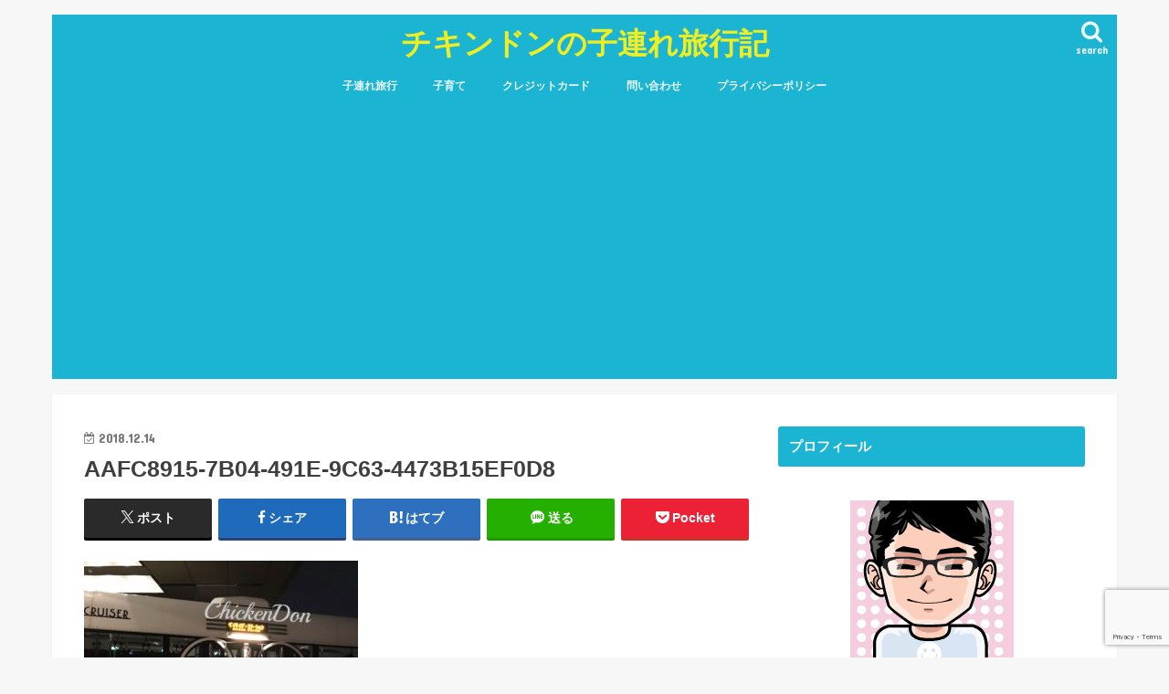

--- FILE ---
content_type: text/html; charset=UTF-8
request_url: https://chicken-don-family.com/aafc8915-7b04-491e-9c63-4473b15ef0d8/
body_size: 18522
content:
<!doctype html>
<html lang="ja">

<head>
<meta charset="utf-8">
<meta http-equiv="X-UA-Compatible" content="IE=edge">
<title>  AAFC8915-7B04-491E-9C63-4473B15EF0D8 | チキンドンの子連れ旅行記</title>
<meta name="HandheldFriendly" content="True">
<meta name="MobileOptimized" content="320">
<meta name="viewport" content="width=device-width, initial-scale=1"/>


<link rel="pingback" href="https://chicken-don-family.com/xmlrpc.php">

<!--[if IE]>
<![endif]-->



<meta name='robots' content='max-image-preview:large' />
<!-- Google tag (gtag.js) Consent Mode dataLayer added by Site Kit -->
<script type="text/javascript" id="google_gtagjs-js-consent-mode-data-layer">
/* <![CDATA[ */
window.dataLayer = window.dataLayer || [];function gtag(){dataLayer.push(arguments);}
gtag('consent', 'default', {"ad_personalization":"denied","ad_storage":"denied","ad_user_data":"denied","analytics_storage":"denied","functionality_storage":"denied","security_storage":"denied","personalization_storage":"denied","region":["AT","BE","BG","CH","CY","CZ","DE","DK","EE","ES","FI","FR","GB","GR","HR","HU","IE","IS","IT","LI","LT","LU","LV","MT","NL","NO","PL","PT","RO","SE","SI","SK"],"wait_for_update":500});
window._googlesitekitConsentCategoryMap = {"statistics":["analytics_storage"],"marketing":["ad_storage","ad_user_data","ad_personalization"],"functional":["functionality_storage","security_storage"],"preferences":["personalization_storage"]};
window._googlesitekitConsents = {"ad_personalization":"denied","ad_storage":"denied","ad_user_data":"denied","analytics_storage":"denied","functionality_storage":"denied","security_storage":"denied","personalization_storage":"denied","region":["AT","BE","BG","CH","CY","CZ","DE","DK","EE","ES","FI","FR","GB","GR","HR","HU","IE","IS","IT","LI","LT","LU","LV","MT","NL","NO","PL","PT","RO","SE","SI","SK"],"wait_for_update":500};
/* ]]> */
</script>
<!-- End Google tag (gtag.js) Consent Mode dataLayer added by Site Kit -->
<link rel='dns-prefetch' href='//ajax.googleapis.com' />
<link rel='dns-prefetch' href='//www.googletagmanager.com' />
<link rel='dns-prefetch' href='//stats.wp.com' />
<link rel='dns-prefetch' href='//fonts.googleapis.com' />
<link rel='dns-prefetch' href='//maxcdn.bootstrapcdn.com' />
<link rel='dns-prefetch' href='//v0.wordpress.com' />
<link rel='dns-prefetch' href='//jetpack.wordpress.com' />
<link rel='dns-prefetch' href='//s0.wp.com' />
<link rel='dns-prefetch' href='//public-api.wordpress.com' />
<link rel='dns-prefetch' href='//0.gravatar.com' />
<link rel='dns-prefetch' href='//1.gravatar.com' />
<link rel='dns-prefetch' href='//2.gravatar.com' />
<link rel='dns-prefetch' href='//widgets.wp.com' />
<link rel='dns-prefetch' href='//pagead2.googlesyndication.com' />
<link rel="alternate" type="application/rss+xml" title="チキンドンの子連れ旅行記 &raquo; フィード" href="https://chicken-don-family.com/feed/" />
<link rel="alternate" type="application/rss+xml" title="チキンドンの子連れ旅行記 &raquo; コメントフィード" href="https://chicken-don-family.com/comments/feed/" />
<link rel="alternate" type="application/rss+xml" title="チキンドンの子連れ旅行記 &raquo; AAFC8915-7B04-491E-9C63-4473B15EF0D8 のコメントのフィード" href="https://chicken-don-family.com/feed/?attachment_id=1754" />
<link rel="alternate" title="oEmbed (JSON)" type="application/json+oembed" href="https://chicken-don-family.com/wp-json/oembed/1.0/embed?url=https%3A%2F%2Fchicken-don-family.com%2Faafc8915-7b04-491e-9c63-4473b15ef0d8%2F" />
<link rel="alternate" title="oEmbed (XML)" type="text/xml+oembed" href="https://chicken-don-family.com/wp-json/oembed/1.0/embed?url=https%3A%2F%2Fchicken-don-family.com%2Faafc8915-7b04-491e-9c63-4473b15ef0d8%2F&#038;format=xml" />
<style id='wp-img-auto-sizes-contain-inline-css' type='text/css'>
img:is([sizes=auto i],[sizes^="auto," i]){contain-intrinsic-size:3000px 1500px}
/*# sourceURL=wp-img-auto-sizes-contain-inline-css */
</style>
<style id='wp-emoji-styles-inline-css' type='text/css'>

	img.wp-smiley, img.emoji {
		display: inline !important;
		border: none !important;
		box-shadow: none !important;
		height: 1em !important;
		width: 1em !important;
		margin: 0 0.07em !important;
		vertical-align: -0.1em !important;
		background: none !important;
		padding: 0 !important;
	}
/*# sourceURL=wp-emoji-styles-inline-css */
</style>
<style id='wp-block-library-inline-css' type='text/css'>
:root{--wp-block-synced-color:#7a00df;--wp-block-synced-color--rgb:122,0,223;--wp-bound-block-color:var(--wp-block-synced-color);--wp-editor-canvas-background:#ddd;--wp-admin-theme-color:#007cba;--wp-admin-theme-color--rgb:0,124,186;--wp-admin-theme-color-darker-10:#006ba1;--wp-admin-theme-color-darker-10--rgb:0,107,160.5;--wp-admin-theme-color-darker-20:#005a87;--wp-admin-theme-color-darker-20--rgb:0,90,135;--wp-admin-border-width-focus:2px}@media (min-resolution:192dpi){:root{--wp-admin-border-width-focus:1.5px}}.wp-element-button{cursor:pointer}:root .has-very-light-gray-background-color{background-color:#eee}:root .has-very-dark-gray-background-color{background-color:#313131}:root .has-very-light-gray-color{color:#eee}:root .has-very-dark-gray-color{color:#313131}:root .has-vivid-green-cyan-to-vivid-cyan-blue-gradient-background{background:linear-gradient(135deg,#00d084,#0693e3)}:root .has-purple-crush-gradient-background{background:linear-gradient(135deg,#34e2e4,#4721fb 50%,#ab1dfe)}:root .has-hazy-dawn-gradient-background{background:linear-gradient(135deg,#faaca8,#dad0ec)}:root .has-subdued-olive-gradient-background{background:linear-gradient(135deg,#fafae1,#67a671)}:root .has-atomic-cream-gradient-background{background:linear-gradient(135deg,#fdd79a,#004a59)}:root .has-nightshade-gradient-background{background:linear-gradient(135deg,#330968,#31cdcf)}:root .has-midnight-gradient-background{background:linear-gradient(135deg,#020381,#2874fc)}:root{--wp--preset--font-size--normal:16px;--wp--preset--font-size--huge:42px}.has-regular-font-size{font-size:1em}.has-larger-font-size{font-size:2.625em}.has-normal-font-size{font-size:var(--wp--preset--font-size--normal)}.has-huge-font-size{font-size:var(--wp--preset--font-size--huge)}.has-text-align-center{text-align:center}.has-text-align-left{text-align:left}.has-text-align-right{text-align:right}.has-fit-text{white-space:nowrap!important}#end-resizable-editor-section{display:none}.aligncenter{clear:both}.items-justified-left{justify-content:flex-start}.items-justified-center{justify-content:center}.items-justified-right{justify-content:flex-end}.items-justified-space-between{justify-content:space-between}.screen-reader-text{border:0;clip-path:inset(50%);height:1px;margin:-1px;overflow:hidden;padding:0;position:absolute;width:1px;word-wrap:normal!important}.screen-reader-text:focus{background-color:#ddd;clip-path:none;color:#444;display:block;font-size:1em;height:auto;left:5px;line-height:normal;padding:15px 23px 14px;text-decoration:none;top:5px;width:auto;z-index:100000}html :where(.has-border-color){border-style:solid}html :where([style*=border-top-color]){border-top-style:solid}html :where([style*=border-right-color]){border-right-style:solid}html :where([style*=border-bottom-color]){border-bottom-style:solid}html :where([style*=border-left-color]){border-left-style:solid}html :where([style*=border-width]){border-style:solid}html :where([style*=border-top-width]){border-top-style:solid}html :where([style*=border-right-width]){border-right-style:solid}html :where([style*=border-bottom-width]){border-bottom-style:solid}html :where([style*=border-left-width]){border-left-style:solid}html :where(img[class*=wp-image-]){height:auto;max-width:100%}:where(figure){margin:0 0 1em}html :where(.is-position-sticky){--wp-admin--admin-bar--position-offset:var(--wp-admin--admin-bar--height,0px)}@media screen and (max-width:600px){html :where(.is-position-sticky){--wp-admin--admin-bar--position-offset:0px}}

/*# sourceURL=wp-block-library-inline-css */
</style><style id='global-styles-inline-css' type='text/css'>
:root{--wp--preset--aspect-ratio--square: 1;--wp--preset--aspect-ratio--4-3: 4/3;--wp--preset--aspect-ratio--3-4: 3/4;--wp--preset--aspect-ratio--3-2: 3/2;--wp--preset--aspect-ratio--2-3: 2/3;--wp--preset--aspect-ratio--16-9: 16/9;--wp--preset--aspect-ratio--9-16: 9/16;--wp--preset--color--black: #000000;--wp--preset--color--cyan-bluish-gray: #abb8c3;--wp--preset--color--white: #ffffff;--wp--preset--color--pale-pink: #f78da7;--wp--preset--color--vivid-red: #cf2e2e;--wp--preset--color--luminous-vivid-orange: #ff6900;--wp--preset--color--luminous-vivid-amber: #fcb900;--wp--preset--color--light-green-cyan: #7bdcb5;--wp--preset--color--vivid-green-cyan: #00d084;--wp--preset--color--pale-cyan-blue: #8ed1fc;--wp--preset--color--vivid-cyan-blue: #0693e3;--wp--preset--color--vivid-purple: #9b51e0;--wp--preset--gradient--vivid-cyan-blue-to-vivid-purple: linear-gradient(135deg,rgb(6,147,227) 0%,rgb(155,81,224) 100%);--wp--preset--gradient--light-green-cyan-to-vivid-green-cyan: linear-gradient(135deg,rgb(122,220,180) 0%,rgb(0,208,130) 100%);--wp--preset--gradient--luminous-vivid-amber-to-luminous-vivid-orange: linear-gradient(135deg,rgb(252,185,0) 0%,rgb(255,105,0) 100%);--wp--preset--gradient--luminous-vivid-orange-to-vivid-red: linear-gradient(135deg,rgb(255,105,0) 0%,rgb(207,46,46) 100%);--wp--preset--gradient--very-light-gray-to-cyan-bluish-gray: linear-gradient(135deg,rgb(238,238,238) 0%,rgb(169,184,195) 100%);--wp--preset--gradient--cool-to-warm-spectrum: linear-gradient(135deg,rgb(74,234,220) 0%,rgb(151,120,209) 20%,rgb(207,42,186) 40%,rgb(238,44,130) 60%,rgb(251,105,98) 80%,rgb(254,248,76) 100%);--wp--preset--gradient--blush-light-purple: linear-gradient(135deg,rgb(255,206,236) 0%,rgb(152,150,240) 100%);--wp--preset--gradient--blush-bordeaux: linear-gradient(135deg,rgb(254,205,165) 0%,rgb(254,45,45) 50%,rgb(107,0,62) 100%);--wp--preset--gradient--luminous-dusk: linear-gradient(135deg,rgb(255,203,112) 0%,rgb(199,81,192) 50%,rgb(65,88,208) 100%);--wp--preset--gradient--pale-ocean: linear-gradient(135deg,rgb(255,245,203) 0%,rgb(182,227,212) 50%,rgb(51,167,181) 100%);--wp--preset--gradient--electric-grass: linear-gradient(135deg,rgb(202,248,128) 0%,rgb(113,206,126) 100%);--wp--preset--gradient--midnight: linear-gradient(135deg,rgb(2,3,129) 0%,rgb(40,116,252) 100%);--wp--preset--font-size--small: 13px;--wp--preset--font-size--medium: 20px;--wp--preset--font-size--large: 36px;--wp--preset--font-size--x-large: 42px;--wp--preset--spacing--20: 0.44rem;--wp--preset--spacing--30: 0.67rem;--wp--preset--spacing--40: 1rem;--wp--preset--spacing--50: 1.5rem;--wp--preset--spacing--60: 2.25rem;--wp--preset--spacing--70: 3.38rem;--wp--preset--spacing--80: 5.06rem;--wp--preset--shadow--natural: 6px 6px 9px rgba(0, 0, 0, 0.2);--wp--preset--shadow--deep: 12px 12px 50px rgba(0, 0, 0, 0.4);--wp--preset--shadow--sharp: 6px 6px 0px rgba(0, 0, 0, 0.2);--wp--preset--shadow--outlined: 6px 6px 0px -3px rgb(255, 255, 255), 6px 6px rgb(0, 0, 0);--wp--preset--shadow--crisp: 6px 6px 0px rgb(0, 0, 0);}:where(.is-layout-flex){gap: 0.5em;}:where(.is-layout-grid){gap: 0.5em;}body .is-layout-flex{display: flex;}.is-layout-flex{flex-wrap: wrap;align-items: center;}.is-layout-flex > :is(*, div){margin: 0;}body .is-layout-grid{display: grid;}.is-layout-grid > :is(*, div){margin: 0;}:where(.wp-block-columns.is-layout-flex){gap: 2em;}:where(.wp-block-columns.is-layout-grid){gap: 2em;}:where(.wp-block-post-template.is-layout-flex){gap: 1.25em;}:where(.wp-block-post-template.is-layout-grid){gap: 1.25em;}.has-black-color{color: var(--wp--preset--color--black) !important;}.has-cyan-bluish-gray-color{color: var(--wp--preset--color--cyan-bluish-gray) !important;}.has-white-color{color: var(--wp--preset--color--white) !important;}.has-pale-pink-color{color: var(--wp--preset--color--pale-pink) !important;}.has-vivid-red-color{color: var(--wp--preset--color--vivid-red) !important;}.has-luminous-vivid-orange-color{color: var(--wp--preset--color--luminous-vivid-orange) !important;}.has-luminous-vivid-amber-color{color: var(--wp--preset--color--luminous-vivid-amber) !important;}.has-light-green-cyan-color{color: var(--wp--preset--color--light-green-cyan) !important;}.has-vivid-green-cyan-color{color: var(--wp--preset--color--vivid-green-cyan) !important;}.has-pale-cyan-blue-color{color: var(--wp--preset--color--pale-cyan-blue) !important;}.has-vivid-cyan-blue-color{color: var(--wp--preset--color--vivid-cyan-blue) !important;}.has-vivid-purple-color{color: var(--wp--preset--color--vivid-purple) !important;}.has-black-background-color{background-color: var(--wp--preset--color--black) !important;}.has-cyan-bluish-gray-background-color{background-color: var(--wp--preset--color--cyan-bluish-gray) !important;}.has-white-background-color{background-color: var(--wp--preset--color--white) !important;}.has-pale-pink-background-color{background-color: var(--wp--preset--color--pale-pink) !important;}.has-vivid-red-background-color{background-color: var(--wp--preset--color--vivid-red) !important;}.has-luminous-vivid-orange-background-color{background-color: var(--wp--preset--color--luminous-vivid-orange) !important;}.has-luminous-vivid-amber-background-color{background-color: var(--wp--preset--color--luminous-vivid-amber) !important;}.has-light-green-cyan-background-color{background-color: var(--wp--preset--color--light-green-cyan) !important;}.has-vivid-green-cyan-background-color{background-color: var(--wp--preset--color--vivid-green-cyan) !important;}.has-pale-cyan-blue-background-color{background-color: var(--wp--preset--color--pale-cyan-blue) !important;}.has-vivid-cyan-blue-background-color{background-color: var(--wp--preset--color--vivid-cyan-blue) !important;}.has-vivid-purple-background-color{background-color: var(--wp--preset--color--vivid-purple) !important;}.has-black-border-color{border-color: var(--wp--preset--color--black) !important;}.has-cyan-bluish-gray-border-color{border-color: var(--wp--preset--color--cyan-bluish-gray) !important;}.has-white-border-color{border-color: var(--wp--preset--color--white) !important;}.has-pale-pink-border-color{border-color: var(--wp--preset--color--pale-pink) !important;}.has-vivid-red-border-color{border-color: var(--wp--preset--color--vivid-red) !important;}.has-luminous-vivid-orange-border-color{border-color: var(--wp--preset--color--luminous-vivid-orange) !important;}.has-luminous-vivid-amber-border-color{border-color: var(--wp--preset--color--luminous-vivid-amber) !important;}.has-light-green-cyan-border-color{border-color: var(--wp--preset--color--light-green-cyan) !important;}.has-vivid-green-cyan-border-color{border-color: var(--wp--preset--color--vivid-green-cyan) !important;}.has-pale-cyan-blue-border-color{border-color: var(--wp--preset--color--pale-cyan-blue) !important;}.has-vivid-cyan-blue-border-color{border-color: var(--wp--preset--color--vivid-cyan-blue) !important;}.has-vivid-purple-border-color{border-color: var(--wp--preset--color--vivid-purple) !important;}.has-vivid-cyan-blue-to-vivid-purple-gradient-background{background: var(--wp--preset--gradient--vivid-cyan-blue-to-vivid-purple) !important;}.has-light-green-cyan-to-vivid-green-cyan-gradient-background{background: var(--wp--preset--gradient--light-green-cyan-to-vivid-green-cyan) !important;}.has-luminous-vivid-amber-to-luminous-vivid-orange-gradient-background{background: var(--wp--preset--gradient--luminous-vivid-amber-to-luminous-vivid-orange) !important;}.has-luminous-vivid-orange-to-vivid-red-gradient-background{background: var(--wp--preset--gradient--luminous-vivid-orange-to-vivid-red) !important;}.has-very-light-gray-to-cyan-bluish-gray-gradient-background{background: var(--wp--preset--gradient--very-light-gray-to-cyan-bluish-gray) !important;}.has-cool-to-warm-spectrum-gradient-background{background: var(--wp--preset--gradient--cool-to-warm-spectrum) !important;}.has-blush-light-purple-gradient-background{background: var(--wp--preset--gradient--blush-light-purple) !important;}.has-blush-bordeaux-gradient-background{background: var(--wp--preset--gradient--blush-bordeaux) !important;}.has-luminous-dusk-gradient-background{background: var(--wp--preset--gradient--luminous-dusk) !important;}.has-pale-ocean-gradient-background{background: var(--wp--preset--gradient--pale-ocean) !important;}.has-electric-grass-gradient-background{background: var(--wp--preset--gradient--electric-grass) !important;}.has-midnight-gradient-background{background: var(--wp--preset--gradient--midnight) !important;}.has-small-font-size{font-size: var(--wp--preset--font-size--small) !important;}.has-medium-font-size{font-size: var(--wp--preset--font-size--medium) !important;}.has-large-font-size{font-size: var(--wp--preset--font-size--large) !important;}.has-x-large-font-size{font-size: var(--wp--preset--font-size--x-large) !important;}
/*# sourceURL=global-styles-inline-css */
</style>

<style id='classic-theme-styles-inline-css' type='text/css'>
/*! This file is auto-generated */
.wp-block-button__link{color:#fff;background-color:#32373c;border-radius:9999px;box-shadow:none;text-decoration:none;padding:calc(.667em + 2px) calc(1.333em + 2px);font-size:1.125em}.wp-block-file__button{background:#32373c;color:#fff;text-decoration:none}
/*# sourceURL=/wp-includes/css/classic-themes.min.css */
</style>
<link rel='stylesheet' id='contact-form-7-css' href='https://chicken-don-family.com/wp-content/plugins/contact-form-7/includes/css/styles.css' type='text/css' media='all' />
<link rel='stylesheet' id='toc-screen-css' href='https://chicken-don-family.com/wp-content/plugins/table-of-contents-plus/screen.min.css' type='text/css' media='all' />
<style id='toc-screen-inline-css' type='text/css'>
div#toc_container {width: 325px;}div#toc_container ul li {font-size: 16px;}
/*# sourceURL=toc-screen-inline-css */
</style>
<link rel='stylesheet' id='yyi_rinker_stylesheet-css' href='https://chicken-don-family.com/wp-content/plugins/yyi-rinker/css/style.css?v=1.11.1' type='text/css' media='all' />
<link rel='stylesheet' id='style-css' href='https://chicken-don-family.com/wp-content/themes/jstork/style.css' type='text/css' media='all' />
<link rel='stylesheet' id='slick-css' href='https://chicken-don-family.com/wp-content/themes/jstork/library/css/slick.css' type='text/css' media='all' />
<link rel='stylesheet' id='shortcode-css' href='https://chicken-don-family.com/wp-content/themes/jstork/library/css/shortcode.css' type='text/css' media='all' />
<link rel='stylesheet' id='gf_Concert-css' href='//fonts.googleapis.com/css?family=Concert+One' type='text/css' media='all' />
<link rel='stylesheet' id='gf_Lato-css' href='//fonts.googleapis.com/css?family=Lato' type='text/css' media='all' />
<link rel='stylesheet' id='fontawesome-css' href='//maxcdn.bootstrapcdn.com/font-awesome/4.7.0/css/font-awesome.min.css' type='text/css' media='all' />
<link rel='stylesheet' id='remodal-css' href='https://chicken-don-family.com/wp-content/themes/jstork/library/css/remodal.css' type='text/css' media='all' />
<link rel='stylesheet' id='animate-css' href='https://chicken-don-family.com/wp-content/themes/jstork/library/css/animate.min.css' type='text/css' media='all' />
<link rel='stylesheet' id='jetpack_likes-css' href='https://chicken-don-family.com/wp-content/plugins/jetpack/modules/likes/style.css' type='text/css' media='all' />
<script type="text/javascript" src="//ajax.googleapis.com/ajax/libs/jquery/1.12.4/jquery.min.js" id="jquery-js"></script>
<script type="text/javascript" src="https://chicken-don-family.com/wp-content/plugins/yyi-rinker/js/event-tracking.js?v=1.11.1" id="yyi_rinker_event_tracking_script-js"></script>

<!-- Site Kit によって追加された Google タグ（gtag.js）スニペット -->
<!-- Google アナリティクス スニペット (Site Kit が追加) -->
<script type="text/javascript" src="https://www.googletagmanager.com/gtag/js?id=G-H7BL58CEB8" id="google_gtagjs-js" async></script>
<script type="text/javascript" id="google_gtagjs-js-after">
/* <![CDATA[ */
window.dataLayer = window.dataLayer || [];function gtag(){dataLayer.push(arguments);}
gtag("set","linker",{"domains":["chicken-don-family.com"]});
gtag("js", new Date());
gtag("set", "developer_id.dZTNiMT", true);
gtag("config", "G-H7BL58CEB8", {"googlesitekit_post_type":"attachment"});
 window._googlesitekit = window._googlesitekit || {}; window._googlesitekit.throttledEvents = []; window._googlesitekit.gtagEvent = (name, data) => { var key = JSON.stringify( { name, data } ); if ( !! window._googlesitekit.throttledEvents[ key ] ) { return; } window._googlesitekit.throttledEvents[ key ] = true; setTimeout( () => { delete window._googlesitekit.throttledEvents[ key ]; }, 5 ); gtag( "event", name, { ...data, event_source: "site-kit" } ); }; 
//# sourceURL=google_gtagjs-js-after
/* ]]> */
</script>
<link rel="https://api.w.org/" href="https://chicken-don-family.com/wp-json/" /><link rel="alternate" title="JSON" type="application/json" href="https://chicken-don-family.com/wp-json/wp/v2/media/1754" /><link rel="EditURI" type="application/rsd+xml" title="RSD" href="https://chicken-don-family.com/xmlrpc.php?rsd" />

<link rel="canonical" href="https://chicken-don-family.com/aafc8915-7b04-491e-9c63-4473b15ef0d8/" />
<link rel='shortlink' href='https://wp.me/aagAPr-si' />
<meta name="generator" content="Site Kit by Google 1.158.0" />	<style>img#wpstats{display:none}</style>
		<script type="text/javascript" language="javascript">
    var vc_pid = "885398379";
</script><script type="text/javascript" src="//aml.valuecommerce.com/vcdal.js" async></script><style>
.yyi-rinker-images {
    display: flex;
    justify-content: center;
    align-items: center;
    position: relative;

}
div.yyi-rinker-image img.yyi-rinker-main-img.hidden {
    display: none;
}

.yyi-rinker-images-arrow {
    cursor: pointer;
    position: absolute;
    top: 50%;
    display: block;
    margin-top: -11px;
    opacity: 0.6;
    width: 22px;
}

.yyi-rinker-images-arrow-left{
    left: -10px;
}
.yyi-rinker-images-arrow-right{
    right: -10px;
}

.yyi-rinker-images-arrow-left.hidden {
    display: none;
}

.yyi-rinker-images-arrow-right.hidden {
    display: none;
}
div.yyi-rinker-contents.yyi-rinker-design-tate  div.yyi-rinker-box{
    flex-direction: column;
}

div.yyi-rinker-contents.yyi-rinker-design-slim div.yyi-rinker-box .yyi-rinker-links {
    flex-direction: column;
}

div.yyi-rinker-contents.yyi-rinker-design-slim div.yyi-rinker-info {
    width: 100%;
}

div.yyi-rinker-contents.yyi-rinker-design-slim .yyi-rinker-title {
    text-align: center;
}

div.yyi-rinker-contents.yyi-rinker-design-slim .yyi-rinker-links {
    text-align: center;
}
div.yyi-rinker-contents.yyi-rinker-design-slim .yyi-rinker-image {
    margin: auto;
}

div.yyi-rinker-contents.yyi-rinker-design-slim div.yyi-rinker-info ul.yyi-rinker-links li {
	align-self: stretch;
}
div.yyi-rinker-contents.yyi-rinker-design-slim div.yyi-rinker-box div.yyi-rinker-info {
	padding: 0;
}
div.yyi-rinker-contents.yyi-rinker-design-slim div.yyi-rinker-box {
	flex-direction: column;
	padding: 14px 5px 0;
}

.yyi-rinker-design-slim div.yyi-rinker-box div.yyi-rinker-info {
	text-align: center;
}

.yyi-rinker-design-slim div.price-box span.price {
	display: block;
}

div.yyi-rinker-contents.yyi-rinker-design-slim div.yyi-rinker-info div.yyi-rinker-title a{
	font-size:16px;
}

div.yyi-rinker-contents.yyi-rinker-design-slim ul.yyi-rinker-links li.amazonkindlelink:before,  div.yyi-rinker-contents.yyi-rinker-design-slim ul.yyi-rinker-links li.amazonlink:before,  div.yyi-rinker-contents.yyi-rinker-design-slim ul.yyi-rinker-links li.rakutenlink:before, div.yyi-rinker-contents.yyi-rinker-design-slim ul.yyi-rinker-links li.yahoolink:before, div.yyi-rinker-contents.yyi-rinker-design-slim ul.yyi-rinker-links li.mercarilink:before {
	font-size:12px;
}

div.yyi-rinker-contents.yyi-rinker-design-slim ul.yyi-rinker-links li a {
	font-size: 13px;
}
.entry-content ul.yyi-rinker-links li {
	padding: 0;
}

div.yyi-rinker-contents .yyi-rinker-attention.attention_desing_right_ribbon {
    width: 89px;
    height: 91px;
    position: absolute;
    top: -1px;
    right: -1px;
    left: auto;
    overflow: hidden;
}

div.yyi-rinker-contents .yyi-rinker-attention.attention_desing_right_ribbon span {
    display: inline-block;
    width: 146px;
    position: absolute;
    padding: 4px 0;
    left: -13px;
    top: 12px;
    text-align: center;
    font-size: 12px;
    line-height: 24px;
    -webkit-transform: rotate(45deg);
    transform: rotate(45deg);
    box-shadow: 0 1px 3px rgba(0, 0, 0, 0.2);
}

div.yyi-rinker-contents .yyi-rinker-attention.attention_desing_right_ribbon {
    background: none;
}
.yyi-rinker-attention.attention_desing_right_ribbon .yyi-rinker-attention-after,
.yyi-rinker-attention.attention_desing_right_ribbon .yyi-rinker-attention-before{
display:none;
}
div.yyi-rinker-use-right_ribbon div.yyi-rinker-title {
    margin-right: 2rem;
}

				</style><style type="text/css">
body{color: #3E3E3E;}
a, #breadcrumb li.bc_homelink a::before, .authorbox .author_sns li a::before{color: #1BB4D3;}
a:hover{color: #E69B9B;}
.article-footer .post-categories li a,.article-footer .tags a,.accordionBtn{  background: #1BB4D3;  border-color: #1BB4D3;}
.article-footer .tags a{color:#1BB4D3; background: none;}
.article-footer .post-categories li a:hover,.article-footer .tags a:hover,.accordionBtn.active{ background:#E69B9B;  border-color:#E69B9B;}
input[type="text"],input[type="password"],input[type="datetime"],input[type="datetime-local"],input[type="date"],input[type="month"],input[type="time"],input[type="week"],input[type="number"],input[type="email"],input[type="url"],input[type="search"],input[type="tel"],input[type="color"],select,textarea,.field { background-color: #ffffff;}
.header{color: #ffffff;}
.bgfull .header,.header.bg,.header #inner-header,.menu-sp{background: #1bb4d3;}
#logo a{color: #eeee22;}
#g_nav .nav li a,.nav_btn,.menu-sp a,.menu-sp a,.menu-sp > ul:after{color: #edf9fc;}
#logo a:hover,#g_nav .nav li a:hover,.nav_btn:hover{color:#eeeeee;}
@media only screen and (min-width: 768px) {
.nav > li > a:after{background: #eeeeee;}
.nav ul {background: #666666;}
#g_nav .nav li ul.sub-menu li a{color: #f7f7f7;}
}
@media only screen and (max-width: 1165px) {
.site_description{background: #1bb4d3; color: #ffffff;}
}
#inner-content, #breadcrumb, .entry-content blockquote:before, .entry-content blockquote:after{background: #ffffff}
.top-post-list .post-list:before{background: #1BB4D3;}
.widget li a:after{color: #1BB4D3;}
.entry-content h2,.widgettitle,.accordion::before{background: #1bb4d3; color: #ffffff;}
.entry-content h3{border-color: #1bb4d3;}
.h_boader .entry-content h2{border-color: #1bb4d3; color: #3E3E3E;}
.h_balloon .entry-content h2:after{border-top-color: #1bb4d3;}
.entry-content ul li:before{ background: #1bb4d3;}
.entry-content ol li:before{ background: #1bb4d3;}
.post-list-card .post-list .eyecatch .cat-name,.top-post-list .post-list .eyecatch .cat-name,.byline .cat-name,.single .authorbox .author-newpost li .cat-name,.related-box li .cat-name,.carouselwrap .cat-name,.eyecatch .cat-name{background: #fcee21; color:  #444444;}
ul.wpp-list li a:before{background: #1bb4d3; color: #ffffff;}
.readmore a{border:1px solid #1BB4D3;color:#1BB4D3;}
.readmore a:hover{background:#1BB4D3;color:#fff;}
.btn-wrap a{background: #1BB4D3;border: 1px solid #1BB4D3;}
.btn-wrap a:hover{background: #E69B9B;border-color: #E69B9B;}
.btn-wrap.simple a{border:1px solid #1BB4D3;color:#1BB4D3;}
.btn-wrap.simple a:hover{background:#1BB4D3;}
.blue-btn, .comment-reply-link, #submit { background-color: #1BB4D3; }
.blue-btn:hover, .comment-reply-link:hover, #submit:hover, .blue-btn:focus, .comment-reply-link:focus, #submit:focus {background-color: #E69B9B; }
#sidebar1{color: #444444;}
.widget:not(.widget_text) a{color:#666666;}
.widget:not(.widget_text) a:hover{color:#999999;}
.bgfull #footer-top,#footer-top .inner,.cta-inner{background-color: #666666; color: #CACACA;}
.footer a,#footer-top a{color: #f7f7f7;}
#footer-top .widgettitle{color: #CACACA;}
.bgfull .footer,.footer.bg,.footer .inner {background-color: #666666;color: #CACACA;}
.footer-links li a:before{ color: #1bb4d3;}
.pagination a, .pagination span,.page-links a{border-color: #1BB4D3; color: #1BB4D3;}
.pagination .current,.pagination .current:hover,.page-links ul > li > span{background-color: #1BB4D3; border-color: #1BB4D3;}
.pagination a:hover, .pagination a:focus,.page-links a:hover, .page-links a:focus{background-color: #1BB4D3; color: #fff;}
</style>

<!-- Site Kit が追加した Google AdSense メタタグ -->
<meta name="google-adsense-platform-account" content="ca-host-pub-2644536267352236">
<meta name="google-adsense-platform-domain" content="sitekit.withgoogle.com">
<!-- Site Kit が追加した End Google AdSense メタタグ -->

<!-- Google AdSense スニペット (Site Kit が追加) -->
<script type="text/javascript" async="async" src="https://pagead2.googlesyndication.com/pagead/js/adsbygoogle.js?client=ca-pub-6540516186234496&amp;host=ca-host-pub-2644536267352236" crossorigin="anonymous"></script>

<!-- (ここまで) Google AdSense スニペット (Site Kit が追加) -->

<!-- Jetpack Open Graph Tags -->
<meta property="og:type" content="article" />
<meta property="og:title" content="AAFC8915-7B04-491E-9C63-4473B15EF0D8" />
<meta property="og:url" content="https://chicken-don-family.com/aafc8915-7b04-491e-9c63-4473b15ef0d8/" />
<meta property="og:description" content="詳しくは投稿をご覧ください。" />
<meta property="article:published_time" content="2018-12-13T16:12:10+00:00" />
<meta property="article:modified_time" content="2018-12-13T16:12:10+00:00" />
<meta property="og:site_name" content="チキンドンの子連れ旅行記" />
<meta property="og:image" content="https://chicken-don-family.com/wp-content/uploads/2018/12/AAFC8915-7B04-491E-9C63-4473B15EF0D8.jpeg" />
<meta property="og:image:alt" content="" />
<meta property="og:locale" content="ja_JP" />
<meta name="twitter:text:title" content="AAFC8915-7B04-491E-9C63-4473B15EF0D8" />
<meta name="twitter:image" content="https://chicken-don-family.com/wp-content/uploads/2018/12/AAFC8915-7B04-491E-9C63-4473B15EF0D8.jpeg?w=640" />
<meta name="twitter:card" content="summary_large_image" />
<meta name="twitter:description" content="詳しくは投稿をご覧ください。" />

<!-- End Jetpack Open Graph Tags -->
<link rel='stylesheet' id='gglcptch-css' href='https://chicken-don-family.com/wp-content/plugins/google-captcha/css/gglcptch.css' type='text/css' media='all' />
</head>

<body class="attachment wp-singular attachment-template-default single single-attachment postid-1754 attachmentid-1754 attachment-jpeg wp-theme-jstork bgnormal pannavi_off h_balloon sidebarright undo_off">
	<div id="container">

<header class="header animated fadeIn headercenter" role="banner">
<div id="inner-header" class="wrap cf">
<div id="logo" class="gf ">
<p class="h1 text"><a href="https://chicken-don-family.com">チキンドンの子連れ旅行記</a></p>
</div>

<a href="#searchbox" data-remodal-target="searchbox" class="nav_btn search_btn"><span class="text gf">search</span></a>

<nav id="g_nav" role="navigation">
<ul id="menu-%e3%81%aa%e3%81%b3" class="nav top-nav cf"><li id="menu-item-1686" class="menu-item menu-item-type-taxonomy menu-item-object-category menu-item-1686"><a href="https://chicken-don-family.com/category/with-child-trip/">子連れ旅行</a></li>
<li id="menu-item-1687" class="menu-item menu-item-type-taxonomy menu-item-object-category menu-item-1687"><a href="https://chicken-don-family.com/category/child-care/">子育て</a></li>
<li id="menu-item-1690" class="menu-item menu-item-type-taxonomy menu-item-object-category menu-item-1690"><a href="https://chicken-don-family.com/category/credit-card/">クレジットカード</a></li>
<li id="menu-item-7055" class="menu-item menu-item-type-post_type menu-item-object-page menu-item-7055"><a href="https://chicken-don-family.com/request/">問い合わせ</a></li>
<li id="menu-item-1685" class="menu-item menu-item-type-post_type menu-item-object-page menu-item-privacy-policy menu-item-1685"><a rel="privacy-policy" href="https://chicken-don-family.com/privacy-policy/">プライバシーポリシー</a></li>
</ul></nav>

<a href="#spnavi" data-remodal-target="spnavi" class="nav_btn"><span class="text gf">menu</span></a>



</div>
</header>

<div class="remodal" data-remodal-id="spnavi" data-remodal-options="hashTracking:false">
<button data-remodal-action="close" class="remodal-close"><span class="text gf">CLOSE</span></button>
<div id="categories-3" class="widget widget_categories"><h4 class="widgettitle"><span>カテゴリー</span></h4>
			<ul>
					<li class="cat-item cat-item-3"><a href="https://chicken-don-family.com/category/credit-card/">クレジットカード <span class="count">(10)</span></a>
</li>
	<li class="cat-item cat-item-7"><a href="https://chicken-don-family.com/category/point/">ポイ活 <span class="count">(5)</span></a>
</li>
	<li class="cat-item cat-item-5"><a href="https://chicken-don-family.com/category/child-care/">子育て <span class="count">(41)</span></a>
</li>
	<li class="cat-item cat-item-4"><a href="https://chicken-don-family.com/category/with-child-trip/">子連れ旅行 <span class="count">(79)</span></a>
</li>
	<li class="cat-item cat-item-1"><a href="https://chicken-don-family.com/category/non-category/">未分類 <span class="count">(5)</span></a>
</li>
			</ul>

			</div><button data-remodal-action="close" class="remodal-close"><span class="text gf">CLOSE</span></button>
</div>




<div class="remodal searchbox" data-remodal-id="searchbox" data-remodal-options="hashTracking:false">
<div class="search cf"><dl><dt>キーワードで記事を検索</dt><dd><form role="search" method="get" id="searchform" class="searchform cf" action="https://chicken-don-family.com/" >
		<input type="search" placeholder="検索する" value="" name="s" id="s" />
		<button type="submit" id="searchsubmit" ><i class="fa fa-search"></i></button>
		</form></dd></dl></div>
<button data-remodal-action="close" class="remodal-close"><span class="text gf">CLOSE</span></button>
</div>







<div id="content">
<div id="inner-content" class="wrap cf">

<main id="main" class="m-all t-all d-5of7 cf" role="main">
<article id="post-1754" class="post-1754 attachment type-attachment status-inherit hentry article cf" role="article">
<header class="article-header entry-header">
<p class="byline entry-meta vcard cf">
<time class="date gf entry-date updated"  datetime="2018-12-14">2018.12.14</time>

<span class="writer name author"><span class="fn">ドン</span></span>
</p>

<h1 class="entry-title single-title" itemprop="headline" rel="bookmark">AAFC8915-7B04-491E-9C63-4473B15EF0D8</h1>

<div class="share short">
<div class="sns">
<ul class="cf">

<li class="twitter"> 
<a target="blank" href="//twitter.com/intent/tweet?url=https%3A%2F%2Fchicken-don-family.com%2Faafc8915-7b04-491e-9c63-4473b15ef0d8%2F&text=AAFC8915-7B04-491E-9C63-4473B15EF0D8&tw_p=tweetbutton" onclick="window.open(this.href, 'tweetwindow', 'width=550, height=450,personalbar=0,toolbar=0,scrollbars=1,resizable=1'); return false;"><span class="text">ポスト</span><span class="count"></span></a>
</li>

<li class="facebook">
<a href="//www.facebook.com/sharer.php?src=bm&u=https%3A%2F%2Fchicken-don-family.com%2Faafc8915-7b04-491e-9c63-4473b15ef0d8%2F&t=AAFC8915-7B04-491E-9C63-4473B15EF0D8" onclick="javascript:window.open(this.href, '', 'menubar=no,toolbar=no,resizable=yes,scrollbars=yes,height=300,width=600');return false;"><i class="fa fa-facebook"></i><span class="text">シェア</span><span class="count"></span></a>
</li>

<li class="hatebu">       
<a href="//b.hatena.ne.jp/add?mode=confirm&url=https://chicken-don-family.com/aafc8915-7b04-491e-9c63-4473b15ef0d8/&title=AAFC8915-7B04-491E-9C63-4473B15EF0D8" onclick="window.open(this.href, 'HBwindow', 'width=600, height=400, menubar=no, toolbar=no, scrollbars=yes'); return false;" target="_blank"><span class="text">はてブ</span><span class="count"></span></a>
</li>

<li class="line">
<a href="//line.me/R/msg/text/?AAFC8915-7B04-491E-9C63-4473B15EF0D8%0Ahttps%3A%2F%2Fchicken-don-family.com%2Faafc8915-7b04-491e-9c63-4473b15ef0d8%2F" target="_blank"><span class="text">送る</span></a>
</li>

<li class="pocket">
<a href="//getpocket.com/edit?url=https://chicken-don-family.com/aafc8915-7b04-491e-9c63-4473b15ef0d8/&title=AAFC8915-7B04-491E-9C63-4473B15EF0D8" onclick="window.open(this.href, 'FBwindow', 'width=550, height=350, menubar=no, toolbar=no, scrollbars=yes'); return false;"><i class="fa fa-get-pocket"></i><span class="text">Pocket</span><span class="count"></span></a></li>

</ul>
</div> 
</div></header>



<section class="entry-content cf">


<p class="attachment"><a href='https://chicken-don-family.com/wp-content/uploads/2018/12/AAFC8915-7B04-491E-9C63-4473B15EF0D8.jpeg'><img fetchpriority="high" decoding="async" width="300" height="225" src="https://chicken-don-family.com/wp-content/uploads/2018/12/AAFC8915-7B04-491E-9C63-4473B15EF0D8-300x225.jpeg" class="attachment-medium size-medium" alt="" srcset="https://chicken-don-family.com/wp-content/uploads/2018/12/AAFC8915-7B04-491E-9C63-4473B15EF0D8-300x225.jpeg 300w, https://chicken-don-family.com/wp-content/uploads/2018/12/AAFC8915-7B04-491E-9C63-4473B15EF0D8-768x576.jpeg 768w, https://chicken-don-family.com/wp-content/uploads/2018/12/AAFC8915-7B04-491E-9C63-4473B15EF0D8-1024x768.jpeg 1024w" sizes="(max-width: 300px) 100vw, 300px" data-attachment-id="1754" data-permalink="https://chicken-don-family.com/aafc8915-7b04-491e-9c63-4473b15ef0d8/" data-orig-file="https://chicken-don-family.com/wp-content/uploads/2018/12/AAFC8915-7B04-491E-9C63-4473B15EF0D8.jpeg" data-orig-size="4032,3024" data-comments-opened="1" data-image-meta="{&quot;aperture&quot;:&quot;1.8&quot;,&quot;credit&quot;:&quot;&quot;,&quot;camera&quot;:&quot;iPhone 7 Plus&quot;,&quot;caption&quot;:&quot;&quot;,&quot;created_timestamp&quot;:&quot;0&quot;,&quot;copyright&quot;:&quot;&quot;,&quot;focal_length&quot;:&quot;3.99&quot;,&quot;iso&quot;:&quot;160&quot;,&quot;shutter_speed&quot;:&quot;0.25&quot;,&quot;title&quot;:&quot;&quot;,&quot;orientation&quot;:&quot;1&quot;}" data-image-title="AAFC8915-7B04-491E-9C63-4473B15EF0D8" data-image-description="" data-image-caption="" data-medium-file="https://chicken-don-family.com/wp-content/uploads/2018/12/AAFC8915-7B04-491E-9C63-4473B15EF0D8-300x225.jpeg" data-large-file="https://chicken-don-family.com/wp-content/uploads/2018/12/AAFC8915-7B04-491E-9C63-4473B15EF0D8-1024x768.jpeg" /></a></p>


</section>






<div class="sharewrap wow animated fadeIn" data-wow-delay="0.5s">

<div class="share">
<div class="sns">
<ul class="cf">

<li class="twitter"> 
<a target="blank" href="//twitter.com/intent/tweet?url=https%3A%2F%2Fchicken-don-family.com%2Faafc8915-7b04-491e-9c63-4473b15ef0d8%2F&text=AAFC8915-7B04-491E-9C63-4473B15EF0D8&tw_p=tweetbutton" onclick="window.open(this.href, 'tweetwindow', 'width=550, height=450,personalbar=0,toolbar=0,scrollbars=1,resizable=1'); return false;"><span class="text">ポスト</span><span class="count"></span></a>
</li>

<li class="facebook">
<a href="//www.facebook.com/sharer.php?src=bm&u=https%3A%2F%2Fchicken-don-family.com%2Faafc8915-7b04-491e-9c63-4473b15ef0d8%2F&t=AAFC8915-7B04-491E-9C63-4473B15EF0D8" onclick="javascript:window.open(this.href, '', 'menubar=no,toolbar=no,resizable=yes,scrollbars=yes,height=300,width=600');return false;"><i class="fa fa-facebook"></i><span class="text">シェア</span><span class="count"></span></a>
</li>

<li class="hatebu">       
<a href="//b.hatena.ne.jp/add?mode=confirm&url=https://chicken-don-family.com/aafc8915-7b04-491e-9c63-4473b15ef0d8/&title=AAFC8915-7B04-491E-9C63-4473B15EF0D8" onclick="window.open(this.href, 'HBwindow', 'width=600, height=400, menubar=no, toolbar=no, scrollbars=yes'); return false;" target="_blank"><span class="text">はてブ</span><span class="count"></span></a>
</li>

<li class="line">
<a href="//line.me/R/msg/text/?AAFC8915-7B04-491E-9C63-4473B15EF0D8%0Ahttps%3A%2F%2Fchicken-don-family.com%2Faafc8915-7b04-491e-9c63-4473b15ef0d8%2F" target="_blank"><span class="text">送る</span></a>
</li>

<li class="pocket">
<a href="//getpocket.com/edit?url=https://chicken-don-family.com/aafc8915-7b04-491e-9c63-4473b15ef0d8/&title=AAFC8915-7B04-491E-9C63-4473B15EF0D8" onclick="window.open(this.href, 'FBwindow', 'width=550, height=350, menubar=no, toolbar=no, scrollbars=yes'); return false;"><i class="fa fa-get-pocket"></i><span class="text">Pocket</span><span class="count"></span></a></li>

<li class="feedly">
<a href="https://feedly.com/i/subscription/feed/https://chicken-don-family.com/feed/"  target="blank"><i class="fa fa-rss"></i><span class="text">feedly</span><span class="count"></span></a></li>    
</ul>
</div>
</div></div>





		<div id="respond" class="comment-respond">
			<h3 id="reply-title" class="comment-reply-title">コメントを残す<small><a rel="nofollow" id="cancel-comment-reply-link" href="/aafc8915-7b04-491e-9c63-4473b15ef0d8/#respond" style="display:none;">コメントをキャンセル</a></small></h3>			<form id="commentform" class="comment-form">
				<iframe
					title="コメントフォーム"
					src="https://jetpack.wordpress.com/jetpack-comment/?blogid=151718181&#038;postid=1754&#038;comment_registration=0&#038;require_name_email=1&#038;stc_enabled=1&#038;stb_enabled=1&#038;show_avatars=1&#038;avatar_default=mystery&#038;greeting=%E3%82%B3%E3%83%A1%E3%83%B3%E3%83%88%E3%82%92%E6%AE%8B%E3%81%99&#038;jetpack_comments_nonce=ce42af98d7&#038;greeting_reply=%25s+%E3%81%B8%E8%BF%94%E4%BF%A1%E3%81%99%E3%82%8B&#038;color_scheme=light&#038;lang=ja&#038;jetpack_version=15.4&#038;iframe_unique_id=1&#038;show_cookie_consent=0&#038;has_cookie_consent=0&#038;is_current_user_subscribed=0&#038;token_key=%3Bnormal%3B&#038;sig=83c18632de904e3d124bbf9bb23a4e9db3a07933#parent=https%3A%2F%2Fchicken-don-family.com%2Faafc8915-7b04-491e-9c63-4473b15ef0d8%2F"
											name="jetpack_remote_comment"
						style="width:100%; height: 430px; border:0;"
										class="jetpack_remote_comment"
					id="jetpack_remote_comment"
					sandbox="allow-same-origin allow-top-navigation allow-scripts allow-forms allow-popups"
				>
									</iframe>
									<!--[if !IE]><!-->
					<script>
						document.addEventListener('DOMContentLoaded', function () {
							var commentForms = document.getElementsByClassName('jetpack_remote_comment');
							for (var i = 0; i < commentForms.length; i++) {
								commentForms[i].allowTransparency = false;
								commentForms[i].scrolling = 'no';
							}
						});
					</script>
					<!--<![endif]-->
							</form>
		</div>

		
		<input type="hidden" name="comment_parent" id="comment_parent" value="" />

		
</article>

<div class="np-post">
<div class="navigation">
<div class="prev np-post-list">
<div class="home_link">
<a href="https://chicken-don-family.com"><figure class="eyecatch"><i class="fa fa-home"></i></figure><span class="ttl">トップページへ</span></a>
</div>
</div>

<div class="next np-post-list">
<div class="home_link">
<a href="https://chicken-don-family.com"><span class="ttl">トップページへ</span><figure class="eyecatch"><i class="fa fa-home"></i></figure></a>
</div>
</div>
</div>
</div>

  <div class="related-box original-related wow animated fadeIn cf">
    <div class="inbox">
	    <h2 class="related-h h_ttl"><span class="gf">RECOMMEND</span>こちらの記事も人気です。</h2>
		    <div class="related-post">
				<ul class="related-list cf">

  	        <li rel="bookmark" title="【子連れ旅行】SPGアメックスの無料宿泊特典でアップグレード！名古屋マリオットアソシアホテル">
		        <a href="https://chicken-don-family.com/with-child-trip/spgamex-nagoya-marriott/" rel=\"bookmark" title="【子連れ旅行】SPGアメックスの無料宿泊特典でアップグレード！名古屋マリオットアソシアホテル" class="title">
		        	<figure class="eyecatch">
	        	                <img width="300" height="200" src="https://chicken-don-family.com/wp-content/uploads/2018/11/5941F05E-46FE-48DA-AA20-CC42327D0D73-300x200.jpeg" class="attachment-post-thum size-post-thum wp-post-image" alt="" decoding="async" data-attachment-id="1424" data-permalink="https://chicken-don-family.com/5941f05e-46fe-48da-aa20-cc42327d0d73/" data-orig-file="https://chicken-don-family.com/wp-content/uploads/2018/11/5941F05E-46FE-48DA-AA20-CC42327D0D73.jpeg" data-orig-size="4032,3024" data-comments-opened="1" data-image-meta="{&quot;aperture&quot;:&quot;1.8&quot;,&quot;credit&quot;:&quot;&quot;,&quot;camera&quot;:&quot;iPhone 7 Plus&quot;,&quot;caption&quot;:&quot;&quot;,&quot;created_timestamp&quot;:&quot;0&quot;,&quot;copyright&quot;:&quot;&quot;,&quot;focal_length&quot;:&quot;3.99&quot;,&quot;iso&quot;:&quot;100&quot;,&quot;shutter_speed&quot;:&quot;0.16666666666667&quot;,&quot;title&quot;:&quot;&quot;,&quot;orientation&quot;:&quot;1&quot;}" data-image-title="名古屋マリオットアソシア　デラックスツイン　外観" data-image-description="" data-image-caption="" data-medium-file="https://chicken-don-family.com/wp-content/uploads/2018/11/5941F05E-46FE-48DA-AA20-CC42327D0D73-300x225.jpeg" data-large-file="https://chicken-don-family.com/wp-content/uploads/2018/11/5941F05E-46FE-48DA-AA20-CC42327D0D73-1024x768.jpeg" />	        	        		<span class="cat-name">子連れ旅行</span>
		            </figure>
					<time class="date gf">2018.11.28</time>
					<h3 class="ttl">
						【子連れ旅行】SPGアメックスの無料宿泊特典でアップグレード！名古屋マリ…					</h3>
				</a>
	        </li>
  	        <li rel="bookmark" title="【2019年4月旅行ブログ】コートヤードバイマリオット新大阪">
		        <a href="https://chicken-don-family.com/with-child-trip/marriot-shinosaka-room/" rel=\"bookmark" title="【2019年4月旅行ブログ】コートヤードバイマリオット新大阪" class="title">
		        	<figure class="eyecatch">
	        	                <img width="300" height="200" src="https://chicken-don-family.com/wp-content/uploads/2019/04/D15BA192-F43D-4B25-BB83-3A4160F3093D-300x200.jpeg" class="attachment-post-thum size-post-thum wp-post-image" alt="" decoding="async" data-attachment-id="4416" data-permalink="https://chicken-don-family.com/d15ba192-f43d-4b25-bb83-3a4160f3093d/" data-orig-file="https://chicken-don-family.com/wp-content/uploads/2019/04/D15BA192-F43D-4B25-BB83-3A4160F3093D.jpeg" data-orig-size="4032,3024" data-comments-opened="1" data-image-meta="{&quot;aperture&quot;:&quot;1.8&quot;,&quot;credit&quot;:&quot;&quot;,&quot;camera&quot;:&quot;iPhone 7 Plus&quot;,&quot;caption&quot;:&quot;&quot;,&quot;created_timestamp&quot;:&quot;0&quot;,&quot;copyright&quot;:&quot;&quot;,&quot;focal_length&quot;:&quot;3.99&quot;,&quot;iso&quot;:&quot;25&quot;,&quot;shutter_speed&quot;:&quot;0.016666666666667&quot;,&quot;title&quot;:&quot;&quot;,&quot;orientation&quot;:&quot;1&quot;}" data-image-title="D15BA192-F43D-4B25-BB83-3A4160F3093D" data-image-description="" data-image-caption="" data-medium-file="https://chicken-don-family.com/wp-content/uploads/2019/04/D15BA192-F43D-4B25-BB83-3A4160F3093D-300x225.jpeg" data-large-file="https://chicken-don-family.com/wp-content/uploads/2019/04/D15BA192-F43D-4B25-BB83-3A4160F3093D-1024x768.jpeg" />	        	        		<span class="cat-name">子連れ旅行</span>
		            </figure>
					<time class="date gf">2019.4.7</time>
					<h3 class="ttl">
						【2019年4月旅行ブログ】コートヤードバイマリオット新大阪					</h3>
				</a>
	        </li>
  	        <li rel="bookmark" title="【バンコク子連れ旅行】コンラッドバンコクの子供の遊び場">
		        <a href="https://chicken-don-family.com/with-child-trip/conrad-bangkok-kidsplayground/" rel=\"bookmark" title="【バンコク子連れ旅行】コンラッドバンコクの子供の遊び場" class="title">
		        	<figure class="eyecatch">
	        	                <img width="300" height="200" src="https://chicken-don-family.com/wp-content/uploads/2019/07/E5F96BF4-AF8D-4F7F-A960-1C559AC8EE1D-300x200.jpeg" class="attachment-post-thum size-post-thum wp-post-image" alt="" decoding="async" loading="lazy" data-attachment-id="5352" data-permalink="https://chicken-don-family.com/with-child-trip/conrad-bangkok-kidsplayground/attachment/e5f96bf4-af8d-4f7f-a960-1c559ac8ee1d/" data-orig-file="https://chicken-don-family.com/wp-content/uploads/2019/07/E5F96BF4-AF8D-4F7F-A960-1C559AC8EE1D.jpeg" data-orig-size="4032,3024" data-comments-opened="1" data-image-meta="{&quot;aperture&quot;:&quot;0&quot;,&quot;credit&quot;:&quot;&quot;,&quot;camera&quot;:&quot;&quot;,&quot;caption&quot;:&quot;&quot;,&quot;created_timestamp&quot;:&quot;0&quot;,&quot;copyright&quot;:&quot;&quot;,&quot;focal_length&quot;:&quot;0&quot;,&quot;iso&quot;:&quot;0&quot;,&quot;shutter_speed&quot;:&quot;0&quot;,&quot;title&quot;:&quot;&quot;,&quot;orientation&quot;:&quot;1&quot;}" data-image-title="コンラッドバンコク キッズスペース" data-image-description="" data-image-caption="" data-medium-file="https://chicken-don-family.com/wp-content/uploads/2019/07/E5F96BF4-AF8D-4F7F-A960-1C559AC8EE1D-300x225.jpeg" data-large-file="https://chicken-don-family.com/wp-content/uploads/2019/07/E5F96BF4-AF8D-4F7F-A960-1C559AC8EE1D-1024x768.jpeg" />	        	        		<span class="cat-name">子連れ旅行</span>
		            </figure>
					<time class="date gf">2019.7.17</time>
					<h3 class="ttl">
						【バンコク子連れ旅行】コンラッドバンコクの子供の遊び場					</h3>
				</a>
	        </li>
  	        <li rel="bookmark" title="【FHR特典】セントレジスクアラルンプールの朝食">
		        <a href="https://chicken-don-family.com/with-child-trip/stregis-breakfast-pool/" rel=\"bookmark" title="【FHR特典】セントレジスクアラルンプールの朝食" class="title">
		        	<figure class="eyecatch">
	        	                <img width="300" height="200" src="https://chicken-don-family.com/wp-content/uploads/2019/01/263E1807-C50B-4681-A6C3-F469C4CA6D45-300x200.jpeg" class="attachment-post-thum size-post-thum wp-post-image" alt="" decoding="async" loading="lazy" data-attachment-id="2737" data-permalink="https://chicken-don-family.com/with-child-trip/stregis-breakfast-pool/attachment/263e1807-c50b-4681-a6c3-f469c4ca6d45/" data-orig-file="https://chicken-don-family.com/wp-content/uploads/2019/01/263E1807-C50B-4681-A6C3-F469C4CA6D45.jpeg" data-orig-size="4032,2294" data-comments-opened="1" data-image-meta="{&quot;aperture&quot;:&quot;1.8&quot;,&quot;credit&quot;:&quot;&quot;,&quot;camera&quot;:&quot;iPhone 7 Plus&quot;,&quot;caption&quot;:&quot;&quot;,&quot;created_timestamp&quot;:&quot;0&quot;,&quot;copyright&quot;:&quot;&quot;,&quot;focal_length&quot;:&quot;3.99&quot;,&quot;iso&quot;:&quot;40&quot;,&quot;shutter_speed&quot;:&quot;0.052631578947368&quot;,&quot;title&quot;:&quot;&quot;,&quot;orientation&quot;:&quot;1&quot;}" data-image-title="セントレジスクアラルンプール　朝食" data-image-description="" data-image-caption="" data-medium-file="https://chicken-don-family.com/wp-content/uploads/2019/01/263E1807-C50B-4681-A6C3-F469C4CA6D45-300x171.jpeg" data-large-file="https://chicken-don-family.com/wp-content/uploads/2019/01/263E1807-C50B-4681-A6C3-F469C4CA6D45-1024x583.jpeg" />	        	        		<span class="cat-name">子連れ旅行</span>
		            </figure>
					<time class="date gf">2019.1.29</time>
					<h3 class="ttl">
						【FHR特典】セントレジスクアラルンプールの朝食					</h3>
				</a>
	        </li>
  	        <li rel="bookmark" title="【ウェスティングアム】記念日にアップグレードでロイヤルスイートに宿泊しました！">
		        <a href="https://chicken-don-family.com/with-child-trip/westin-guam-upgrade/" rel=\"bookmark" title="【ウェスティングアム】記念日にアップグレードでロイヤルスイートに宿泊しました！" class="title">
		        	<figure class="eyecatch">
	        	                <img width="300" height="200" src="https://chicken-don-family.com/wp-content/uploads/2018/10/9AA25214-9271-4541-9922-94D96BC048B2-300x200.jpeg" class="attachment-post-thum size-post-thum wp-post-image" alt="" decoding="async" loading="lazy" data-attachment-id="757" data-permalink="https://chicken-don-family.com/9aa25214-9271-4541-9922-94d96bc048b2/" data-orig-file="https://chicken-don-family.com/wp-content/uploads/2018/10/9AA25214-9271-4541-9922-94D96BC048B2.jpeg" data-orig-size="1536,1229" data-comments-opened="1" data-image-meta="{&quot;aperture&quot;:&quot;1.8&quot;,&quot;credit&quot;:&quot;&quot;,&quot;camera&quot;:&quot;iPhone 7 Plus&quot;,&quot;caption&quot;:&quot;&quot;,&quot;created_timestamp&quot;:&quot;0&quot;,&quot;copyright&quot;:&quot;&quot;,&quot;focal_length&quot;:&quot;3.99&quot;,&quot;iso&quot;:&quot;25&quot;,&quot;shutter_speed&quot;:&quot;0.000125&quot;,&quot;title&quot;:&quot;&quot;,&quot;orientation&quot;:&quot;1&quot;}" data-image-title="9AA25214-9271-4541-9922-94D96BC048B2" data-image-description="" data-image-caption="" data-medium-file="https://chicken-don-family.com/wp-content/uploads/2018/10/9AA25214-9271-4541-9922-94D96BC048B2-300x240.jpeg" data-large-file="https://chicken-don-family.com/wp-content/uploads/2018/10/9AA25214-9271-4541-9922-94D96BC048B2-1024x819.jpeg" />	        	        		<span class="cat-name">子連れ旅行</span>
		            </figure>
					<time class="date gf">2018.10.9</time>
					<h3 class="ttl">
						【ウェスティングアム】記念日にアップグレードでロイヤルスイートに宿泊しま…					</h3>
				</a>
	        </li>
  	        <li rel="bookmark" title="はじめまして">
		        <a href="https://chicken-don-family.com/non-category/introduce/" rel=\"bookmark" title="はじめまして" class="title">
		        	<figure class="eyecatch">
	        	                <img src="https://chicken-don-family.com/wp-content/themes/jstork/library/images/noimg.png" />
	        	        		<span class="cat-name">未分類</span>
		            </figure>
					<time class="date gf">2018.9.14</time>
					<h3 class="ttl">
						はじめまして					</h3>
				</a>
	        </li>
  	        <li rel="bookmark" title="神戸三田アウトレットのイオンは子連れで遊べる施設が充実！！">
		        <a href="https://chicken-don-family.com/child-care/sanda-aeon-child/" rel=\"bookmark" title="神戸三田アウトレットのイオンは子連れで遊べる施設が充実！！" class="title">
		        	<figure class="eyecatch">
	        	                <img width="300" height="200" src="https://chicken-don-family.com/wp-content/uploads/2019/04/57079DFC-82EB-4BAF-BC10-1A7037BFFB05-300x200.jpeg" class="attachment-post-thum size-post-thum wp-post-image" alt="" decoding="async" loading="lazy" data-attachment-id="4327" data-permalink="https://chicken-don-family.com/57079dfc-82eb-4baf-bc10-1a7037bffb05/" data-orig-file="https://chicken-don-family.com/wp-content/uploads/2019/04/57079DFC-82EB-4BAF-BC10-1A7037BFFB05.jpeg" data-orig-size="3024,2641" data-comments-opened="1" data-image-meta="{&quot;aperture&quot;:&quot;1.8&quot;,&quot;credit&quot;:&quot;&quot;,&quot;camera&quot;:&quot;iPhone 7 Plus&quot;,&quot;caption&quot;:&quot;&quot;,&quot;created_timestamp&quot;:&quot;0&quot;,&quot;copyright&quot;:&quot;&quot;,&quot;focal_length&quot;:&quot;3.99&quot;,&quot;iso&quot;:&quot;25&quot;,&quot;shutter_speed&quot;:&quot;0.033333333333333&quot;,&quot;title&quot;:&quot;&quot;,&quot;orientation&quot;:&quot;1&quot;}" data-image-title="57079DFC-82EB-4BAF-BC10-1A7037BFFB05" data-image-description="" data-image-caption="" data-medium-file="https://chicken-don-family.com/wp-content/uploads/2019/04/57079DFC-82EB-4BAF-BC10-1A7037BFFB05-300x262.jpeg" data-large-file="https://chicken-don-family.com/wp-content/uploads/2019/04/57079DFC-82EB-4BAF-BC10-1A7037BFFB05-1024x894.jpeg" />	        	        		<span class="cat-name">子育て</span>
		            </figure>
					<time class="date gf">2019.4.5</time>
					<h3 class="ttl">
						神戸三田アウトレットのイオンは子連れで遊べる施設が充実！！					</h3>
				</a>
	        </li>
  	        <li rel="bookmark" title="【バンコク子連れ旅行記】Mクラブラウンジの子連れカクテルタイム特典メニュー">
		        <a href="https://chicken-don-family.com/with-child-trip/m-lounge-child-dinner/" rel=\"bookmark" title="【バンコク子連れ旅行記】Mクラブラウンジの子連れカクテルタイム特典メニュー" class="title">
		        	<figure class="eyecatch">
	        	                <img width="300" height="200" src="https://chicken-don-family.com/wp-content/uploads/2019/05/1707CC81-8B0D-4988-AFBE-BF1C8D0C7D5C-300x200.jpeg" class="attachment-post-thum size-post-thum wp-post-image" alt="" decoding="async" loading="lazy" srcset="https://chicken-don-family.com/wp-content/uploads/2019/05/1707CC81-8B0D-4988-AFBE-BF1C8D0C7D5C-300x200.jpeg 300w, https://chicken-don-family.com/wp-content/uploads/2019/05/1707CC81-8B0D-4988-AFBE-BF1C8D0C7D5C-768x515.jpeg 768w, https://chicken-don-family.com/wp-content/uploads/2019/05/1707CC81-8B0D-4988-AFBE-BF1C8D0C7D5C-1024x686.jpeg 1024w" sizes="auto, (max-width: 300px) 100vw, 300px" data-attachment-id="4863" data-permalink="https://chicken-don-family.com/with-child-trip/m-lounge-child-dinner/attachment/1707cc81-8b0d-4988-afbe-bf1c8d0c7d5c/" data-orig-file="https://chicken-don-family.com/wp-content/uploads/2019/05/1707CC81-8B0D-4988-AFBE-BF1C8D0C7D5C.jpeg" data-orig-size="3803,2549" data-comments-opened="1" data-image-meta="{&quot;aperture&quot;:&quot;1.8&quot;,&quot;credit&quot;:&quot;&quot;,&quot;camera&quot;:&quot;iPhone 7 Plus&quot;,&quot;caption&quot;:&quot;&quot;,&quot;created_timestamp&quot;:&quot;0&quot;,&quot;copyright&quot;:&quot;&quot;,&quot;focal_length&quot;:&quot;3.99&quot;,&quot;iso&quot;:&quot;100&quot;,&quot;shutter_speed&quot;:&quot;0.090909090909091&quot;,&quot;title&quot;:&quot;&quot;,&quot;orientation&quot;:&quot;1&quot;}" data-image-title="マリオットマーキスクイーンズパーク　子連れカクテルタイム　タイ料理　入口" data-image-description="" data-image-caption="" data-medium-file="https://chicken-don-family.com/wp-content/uploads/2019/05/1707CC81-8B0D-4988-AFBE-BF1C8D0C7D5C-300x201.jpeg" data-large-file="https://chicken-don-family.com/wp-content/uploads/2019/05/1707CC81-8B0D-4988-AFBE-BF1C8D0C7D5C-1024x686.jpeg" />	        	        		<span class="cat-name">子連れ旅行</span>
		            </figure>
					<time class="date gf">2019.5.14</time>
					<h3 class="ttl">
						【バンコク子連れ旅行記】Mクラブラウンジの子連れカクテルタイム特典メニュー					</h3>
				</a>
	        </li>
  
  			</ul>
	    </div>
    </div>
</div>
  
<div class="authorbox wow animated fadeIn" data-wow-delay="0.5s">
</div>
</main>
<div id="sidebar1" class="sidebar m-all t-all d-2of7 cf" role="complementary">

<div id="text-4" class="widget widget_text"><h4 class="widgettitle"><span>プロフィール</span></h4>			<div class="textwidget"><p><center><br />
<img loading="lazy" decoding="async" class="alignnone size-full wp-image-44" src="https://chicken-don-family.com/wp-content/uploads/2018/09/profile.png" alt="" width="179" height="179" srcset="https://chicken-don-family.com/wp-content/uploads/2018/09/profile.png 179w, https://chicken-don-family.com/wp-content/uploads/2018/09/profile-150x150.png 150w" sizes="auto, (max-width: 179px) 100vw, 179px" /></center>こんにちは<br />
チキン（妻）とドン（夫）です</p>
<p>家族と快適で幸せな時間を過ごすために子連れ旅行を楽しんでいます。</p>
<p>夫婦で一緒に子育ての事、子連れ旅行に役立つ情報を書いていきますのでよろしくお願いします。</p>
</div>
		</div><div id="categories-2" class="widget widget_categories"><h4 class="widgettitle"><span>カテゴリー</span></h4>
			<ul>
					<li class="cat-item cat-item-3"><a href="https://chicken-don-family.com/category/credit-card/">クレジットカード</a>
</li>
	<li class="cat-item cat-item-7"><a href="https://chicken-don-family.com/category/point/">ポイ活</a>
</li>
	<li class="cat-item cat-item-5"><a href="https://chicken-don-family.com/category/child-care/">子育て</a>
</li>
	<li class="cat-item cat-item-4"><a href="https://chicken-don-family.com/category/with-child-trip/">子連れ旅行</a>
</li>
	<li class="cat-item cat-item-1"><a href="https://chicken-don-family.com/category/non-category/">未分類</a>
</li>
			</ul>

			</div><div id="search-2" class="widget widget_search"><form role="search" method="get" id="searchform" class="searchform cf" action="https://chicken-don-family.com/" >
		<input type="search" placeholder="検索する" value="" name="s" id="s" />
		<button type="submit" id="searchsubmit" ><i class="fa fa-search"></i></button>
		</form></div><div id="recent-posts-2" class="widget widget_recent_entries"><h4 class="widgettitle"><span>最近の投稿</span></h4>			<ul>
								
				<li>
					<a class="cf" href="https://chicken-don-family.com/non-category/%e6%9d%be%e8%8c%b8%e5%b0%8f%e5%b1%8b/" title="松茸小屋">
						松茸小屋											</a>
				</li>
								
				<li>
					<a class="cf" href="https://chicken-don-family.com/with-child-trip/keppeki-trip/" title="【潔癖症必見！】海外旅行に持っていくべき持ち物">
						【潔癖症必見！】海外旅行に持っていくべき持ち物											</a>
				</li>
								
				<li>
					<a class="cf" href="https://chicken-don-family.com/with-child-trip/hilton-grand-room/" title="ヒルトングランドアイランダーのお部屋紹介！">
						ヒルトングランドアイランダーのお部屋紹介！											</a>
				</li>
								
				<li>
					<a class="cf" href="https://chicken-don-family.com/with-child-trip/aulani-abcstore/" title="アウラニディズニー周辺のABCストアは節約にオススメ">
						アウラニディズニー周辺のABCストアは節約にオススメ											</a>
				</li>
								
				<li>
					<a class="cf" href="https://chicken-don-family.com/with-child-trip/ulu-cafe/" title="【ウルカフェ】アウラニディズニー内の朝食、ランチにオススメ！！">
						【ウルカフェ】アウラニディズニー内の朝食、ランチにオススメ！！											</a>
				</li>
							</ul>
			</div><div id="archives-2" class="widget widget_archive"><h4 class="widgettitle"><span>アーカイブ</span></h4>
			<ul>
					<li><a href='https://chicken-don-family.com/2025/05/'>2025年5月</a></li>
	<li><a href='https://chicken-don-family.com/2025/01/'>2025年1月</a></li>
	<li><a href='https://chicken-don-family.com/2020/02/'>2020年2月</a></li>
	<li><a href='https://chicken-don-family.com/2019/12/'>2019年12月</a></li>
	<li><a href='https://chicken-don-family.com/2019/11/'>2019年11月</a></li>
	<li><a href='https://chicken-don-family.com/2019/10/'>2019年10月</a></li>
	<li><a href='https://chicken-don-family.com/2019/09/'>2019年9月</a></li>
	<li><a href='https://chicken-don-family.com/2019/08/'>2019年8月</a></li>
	<li><a href='https://chicken-don-family.com/2019/07/'>2019年7月</a></li>
	<li><a href='https://chicken-don-family.com/2019/06/'>2019年6月</a></li>
	<li><a href='https://chicken-don-family.com/2019/05/'>2019年5月</a></li>
	<li><a href='https://chicken-don-family.com/2019/04/'>2019年4月</a></li>
	<li><a href='https://chicken-don-family.com/2019/03/'>2019年3月</a></li>
	<li><a href='https://chicken-don-family.com/2019/02/'>2019年2月</a></li>
	<li><a href='https://chicken-don-family.com/2019/01/'>2019年1月</a></li>
	<li><a href='https://chicken-don-family.com/2018/12/'>2018年12月</a></li>
	<li><a href='https://chicken-don-family.com/2018/11/'>2018年11月</a></li>
	<li><a href='https://chicken-don-family.com/2018/10/'>2018年10月</a></li>
	<li><a href='https://chicken-don-family.com/2018/09/'>2018年9月</a></li>
			</ul>

			</div>


</div></div>
</div>

<footer id="footer" class="footer wow animated fadeIn" role="contentinfo">
	<div id="inner-footer" class="inner wrap cf">

	
		<div id="footer-top" class="cf">
	
											
								
							
		</div>

		
	
		<div id="footer-bottom">
						<p class="source-org copyright">&copy;Copyright2026 <a href="https://chicken-don-family.com/" rel="nofollow">チキンドンの子連れ旅行記</a>.All Rights Reserved.</p>
		</div>
	</div>
</footer>
</div>
<script type="speculationrules">
{"prefetch":[{"source":"document","where":{"and":[{"href_matches":"/*"},{"not":{"href_matches":["/wp-*.php","/wp-admin/*","/wp-content/uploads/*","/wp-content/*","/wp-content/plugins/*","/wp-content/themes/jstork/*","/*\\?(.+)"]}},{"not":{"selector_matches":"a[rel~=\"nofollow\"]"}},{"not":{"selector_matches":".no-prefetch, .no-prefetch a"}}]},"eagerness":"conservative"}]}
</script>
<div id="page-top">
	<a href="#header" class="pt-button" title="ページトップへ"></a>
</div>

<script>
	jQuery(document).ready(function($) {
		$(function() {
		    var showFlag = false;
		    var topBtn = $('#page-top');
		    var showFlag = false;
		
		    $(window).scroll(function () {
		        if ($(this).scrollTop() > 400) {
		            if (showFlag == false) {
		                showFlag = true;
		                topBtn.stop().addClass('pt-active');
		            }
		        } else {
		            if (showFlag) {
		                showFlag = false;
		                topBtn.stop().removeClass('pt-active');
		            }
		        }
		    });
		    // smooth scroll
		    topBtn.click(function () {
		        $('body,html').animate({
		            scrollTop: 0
		        }, 500);
		        return false;
		    });
		});
	  loadGravatars();
	});
</script>
<script>
$(function(){
	$(".widget_categories li, .widget_nav_menu li").has("ul").toggleClass("accordionMenu");
	$(".widget ul.children , .widget ul.sub-menu").after("<span class='accordionBtn'></span>");
	$(".widget ul.children , .widget ul.sub-menu").hide();
	$("ul .accordionBtn").on("click", function() {
		$(this).prev("ul").slideToggle();
		$(this).toggleClass("active");
	});
});
</script><script type="text/javascript" src="https://chicken-don-family.com/wp-includes/js/dist/hooks.min.js" id="wp-hooks-js"></script>
<script type="text/javascript" src="https://chicken-don-family.com/wp-includes/js/dist/i18n.min.js" id="wp-i18n-js"></script>
<script type="text/javascript" id="wp-i18n-js-after">
/* <![CDATA[ */
wp.i18n.setLocaleData( { 'text direction\u0004ltr': [ 'ltr' ] } );
//# sourceURL=wp-i18n-js-after
/* ]]> */
</script>
<script type="text/javascript" src="https://chicken-don-family.com/wp-content/plugins/contact-form-7/includes/swv/js/index.js" id="swv-js"></script>
<script type="text/javascript" id="contact-form-7-js-translations">
/* <![CDATA[ */
( function( domain, translations ) {
	var localeData = translations.locale_data[ domain ] || translations.locale_data.messages;
	localeData[""].domain = domain;
	wp.i18n.setLocaleData( localeData, domain );
} )( "contact-form-7", {"translation-revision-date":"2025-11-30 08:12:23+0000","generator":"GlotPress\/4.0.3","domain":"messages","locale_data":{"messages":{"":{"domain":"messages","plural-forms":"nplurals=1; plural=0;","lang":"ja_JP"},"This contact form is placed in the wrong place.":["\u3053\u306e\u30b3\u30f3\u30bf\u30af\u30c8\u30d5\u30a9\u30fc\u30e0\u306f\u9593\u9055\u3063\u305f\u4f4d\u7f6e\u306b\u7f6e\u304b\u308c\u3066\u3044\u307e\u3059\u3002"],"Error:":["\u30a8\u30e9\u30fc:"]}},"comment":{"reference":"includes\/js\/index.js"}} );
//# sourceURL=contact-form-7-js-translations
/* ]]> */
</script>
<script type="text/javascript" id="contact-form-7-js-before">
/* <![CDATA[ */
var wpcf7 = {
    "api": {
        "root": "https:\/\/chicken-don-family.com\/wp-json\/",
        "namespace": "contact-form-7\/v1"
    }
};
//# sourceURL=contact-form-7-js-before
/* ]]> */
</script>
<script type="text/javascript" src="https://chicken-don-family.com/wp-content/plugins/contact-form-7/includes/js/index.js" id="contact-form-7-js"></script>
<script type="text/javascript" id="toc-front-js-extra">
/* <![CDATA[ */
var tocplus = {"visibility_show":"\u8868\u793a","visibility_hide":"\u975e\u8868\u793a","visibility_hide_by_default":"1","width":"325px"};
//# sourceURL=toc-front-js-extra
/* ]]> */
</script>
<script type="text/javascript" src="https://chicken-don-family.com/wp-content/plugins/table-of-contents-plus/front.min.js" id="toc-front-js"></script>
<script type="text/javascript" src="https://chicken-don-family.com/wp-content/themes/jstork/library/js/libs/slick.min.js" id="slick-js"></script>
<script type="text/javascript" src="https://chicken-don-family.com/wp-content/themes/jstork/library/js/libs/remodal.js" id="remodal-js"></script>
<script type="text/javascript" src="https://chicken-don-family.com/wp-content/themes/jstork/library/js/libs/masonry.pkgd.min.js" id="masonry.pkgd.min-js"></script>
<script type="text/javascript" src="https://chicken-don-family.com/wp-includes/js/imagesloaded.min.js" id="imagesloaded-js"></script>
<script type="text/javascript" src="https://chicken-don-family.com/wp-content/themes/jstork/library/js/scripts.js" id="main-js-js"></script>
<script type="text/javascript" src="https://chicken-don-family.com/wp-content/themes/jstork/library/js/libs/modernizr.custom.min.js" id="css-modernizr-js"></script>
<script type="text/javascript" src="https://chicken-don-family.com/wp-content/plugins/google-site-kit/dist/assets/js/googlesitekit-consent-mode-8917f4bdb6ac659920cf.js" id="googlesitekit-consent-mode-js"></script>
<script type="text/javascript" src="https://chicken-don-family.com/wp-content/plugins/google-site-kit/dist/assets/js/googlesitekit-events-provider-contact-form-7-84e9a1056bc4922b7cbd.js" id="googlesitekit-events-provider-contact-form-7-js" defer></script>
<script type="text/javascript" id="jetpack-stats-js-before">
/* <![CDATA[ */
_stq = window._stq || [];
_stq.push([ "view", {"v":"ext","blog":"151718181","post":"1754","tz":"9","srv":"chicken-don-family.com","j":"1:15.4"} ]);
_stq.push([ "clickTrackerInit", "151718181", "1754" ]);
//# sourceURL=jetpack-stats-js-before
/* ]]> */
</script>
<script type="text/javascript" src="https://stats.wp.com/e-202604.js" id="jetpack-stats-js" defer="defer" data-wp-strategy="defer"></script>
<script type="text/javascript" id="wp-consent-api-js-extra">
/* <![CDATA[ */
var consent_api = {"consent_type":"","waitfor_consent_hook":"","cookie_expiration":"30","cookie_prefix":"wp_consent"};
//# sourceURL=wp-consent-api-js-extra
/* ]]> */
</script>
<script type="text/javascript" src="https://chicken-don-family.com/wp-content/plugins/wp-consent-api/assets/js/wp-consent-api.min.js" id="wp-consent-api-js"></script>
<script type="text/javascript" data-cfasync="false" async="async" defer="defer" src="https://www.google.com/recaptcha/api.js?render=6LemI7oqAAAAAMzJXaSx_RrfkLrSkkQEaACoKn0a" id="gglcptch_api-js"></script>
<script type="text/javascript" id="gglcptch_script-js-extra">
/* <![CDATA[ */
var gglcptch = {"options":{"version":"v3","sitekey":"6LemI7oqAAAAAMzJXaSx_RrfkLrSkkQEaACoKn0a","error":"\u003Cstrong\u003E\u8b66\u544a\u003C/strong\u003E:&nbsp;\u73fe\u5728\u306e\u30d5\u30a9\u30fc\u30e0\u3067\u8907\u6570\u306e reCAPTCHA \u304c\u898b\u3064\u304b\u308a\u307e\u3057\u305f\u3002\u6b63\u3057\u304f\u6a5f\u80fd\u3055\u305b\u308b\u306b\u306f\u3001\u4e0d\u8981\u306a reCAPTCHA \u30d5\u30a3\u30fc\u30eb\u30c9\u3092\u3059\u3079\u3066\u524a\u9664\u3057\u3066\u304f\u3060\u3055\u3044\u3002","disable":0},"vars":{"visibility":false}};
//# sourceURL=gglcptch_script-js-extra
/* ]]> */
</script>
<script type="text/javascript" src="https://chicken-don-family.com/wp-content/plugins/google-captcha/js/script.js" id="gglcptch_script-js"></script>
<script id="wp-emoji-settings" type="application/json">
{"baseUrl":"https://s.w.org/images/core/emoji/17.0.2/72x72/","ext":".png","svgUrl":"https://s.w.org/images/core/emoji/17.0.2/svg/","svgExt":".svg","source":{"concatemoji":"https://chicken-don-family.com/wp-includes/js/wp-emoji-release.min.js"}}
</script>
<script type="module">
/* <![CDATA[ */
/*! This file is auto-generated */
const a=JSON.parse(document.getElementById("wp-emoji-settings").textContent),o=(window._wpemojiSettings=a,"wpEmojiSettingsSupports"),s=["flag","emoji"];function i(e){try{var t={supportTests:e,timestamp:(new Date).valueOf()};sessionStorage.setItem(o,JSON.stringify(t))}catch(e){}}function c(e,t,n){e.clearRect(0,0,e.canvas.width,e.canvas.height),e.fillText(t,0,0);t=new Uint32Array(e.getImageData(0,0,e.canvas.width,e.canvas.height).data);e.clearRect(0,0,e.canvas.width,e.canvas.height),e.fillText(n,0,0);const a=new Uint32Array(e.getImageData(0,0,e.canvas.width,e.canvas.height).data);return t.every((e,t)=>e===a[t])}function p(e,t){e.clearRect(0,0,e.canvas.width,e.canvas.height),e.fillText(t,0,0);var n=e.getImageData(16,16,1,1);for(let e=0;e<n.data.length;e++)if(0!==n.data[e])return!1;return!0}function u(e,t,n,a){switch(t){case"flag":return n(e,"\ud83c\udff3\ufe0f\u200d\u26a7\ufe0f","\ud83c\udff3\ufe0f\u200b\u26a7\ufe0f")?!1:!n(e,"\ud83c\udde8\ud83c\uddf6","\ud83c\udde8\u200b\ud83c\uddf6")&&!n(e,"\ud83c\udff4\udb40\udc67\udb40\udc62\udb40\udc65\udb40\udc6e\udb40\udc67\udb40\udc7f","\ud83c\udff4\u200b\udb40\udc67\u200b\udb40\udc62\u200b\udb40\udc65\u200b\udb40\udc6e\u200b\udb40\udc67\u200b\udb40\udc7f");case"emoji":return!a(e,"\ud83e\u1fac8")}return!1}function f(e,t,n,a){let r;const o=(r="undefined"!=typeof WorkerGlobalScope&&self instanceof WorkerGlobalScope?new OffscreenCanvas(300,150):document.createElement("canvas")).getContext("2d",{willReadFrequently:!0}),s=(o.textBaseline="top",o.font="600 32px Arial",{});return e.forEach(e=>{s[e]=t(o,e,n,a)}),s}function r(e){var t=document.createElement("script");t.src=e,t.defer=!0,document.head.appendChild(t)}a.supports={everything:!0,everythingExceptFlag:!0},new Promise(t=>{let n=function(){try{var e=JSON.parse(sessionStorage.getItem(o));if("object"==typeof e&&"number"==typeof e.timestamp&&(new Date).valueOf()<e.timestamp+604800&&"object"==typeof e.supportTests)return e.supportTests}catch(e){}return null}();if(!n){if("undefined"!=typeof Worker&&"undefined"!=typeof OffscreenCanvas&&"undefined"!=typeof URL&&URL.createObjectURL&&"undefined"!=typeof Blob)try{var e="postMessage("+f.toString()+"("+[JSON.stringify(s),u.toString(),c.toString(),p.toString()].join(",")+"));",a=new Blob([e],{type:"text/javascript"});const r=new Worker(URL.createObjectURL(a),{name:"wpTestEmojiSupports"});return void(r.onmessage=e=>{i(n=e.data),r.terminate(),t(n)})}catch(e){}i(n=f(s,u,c,p))}t(n)}).then(e=>{for(const n in e)a.supports[n]=e[n],a.supports.everything=a.supports.everything&&a.supports[n],"flag"!==n&&(a.supports.everythingExceptFlag=a.supports.everythingExceptFlag&&a.supports[n]);var t;a.supports.everythingExceptFlag=a.supports.everythingExceptFlag&&!a.supports.flag,a.supports.everything||((t=a.source||{}).concatemoji?r(t.concatemoji):t.wpemoji&&t.twemoji&&(r(t.twemoji),r(t.wpemoji)))});
//# sourceURL=https://chicken-don-family.com/wp-includes/js/wp-emoji-loader.min.js
/* ]]> */
</script>
		<script type="text/javascript">
			(function () {
				const iframe = document.getElementById( 'jetpack_remote_comment' );
								const watchReply = function() {
					// Check addComment._Jetpack_moveForm to make sure we don't monkey-patch twice.
					if ( 'undefined' !== typeof addComment && ! addComment._Jetpack_moveForm ) {
						// Cache the Core function.
						addComment._Jetpack_moveForm = addComment.moveForm;
						const commentParent = document.getElementById( 'comment_parent' );
						const cancel = document.getElementById( 'cancel-comment-reply-link' );

						function tellFrameNewParent ( commentParentValue ) {
							const url = new URL( iframe.src );
							if ( commentParentValue ) {
								url.searchParams.set( 'replytocom', commentParentValue )
							} else {
								url.searchParams.delete( 'replytocom' );
							}
							if( iframe.src !== url.href ) {
								iframe.src = url.href;
							}
						};

						cancel.addEventListener( 'click', function () {
							tellFrameNewParent( false );
						} );

						addComment.moveForm = function ( _, parentId ) {
							tellFrameNewParent( parentId );
							return addComment._Jetpack_moveForm.apply( null, arguments );
						};
					}
				}
				document.addEventListener( 'DOMContentLoaded', watchReply );
				// In WP 6.4+, the script is loaded asynchronously, so we need to wait for it to load before we monkey-patch the functions it introduces.
				document.querySelector('#comment-reply-js')?.addEventListener( 'load', watchReply );

								
				const commentIframes = document.getElementsByClassName('jetpack_remote_comment');

				window.addEventListener('message', function(event) {
					if (event.origin !== 'https://jetpack.wordpress.com') {
						return;
					}

					if (!event?.data?.iframeUniqueId && !event?.data?.height) {
						return;
					}

					const eventDataUniqueId = event.data.iframeUniqueId;

					// Change height for the matching comment iframe
					for (let i = 0; i < commentIframes.length; i++) {
						const iframe = commentIframes[i];
						const url = new URL(iframe.src);
						const iframeUniqueIdParam = url.searchParams.get('iframe_unique_id');
						if (iframeUniqueIdParam == event.data.iframeUniqueId) {
							iframe.style.height = event.data.height + 'px';
							return;
						}
					}
				});
			})();
		</script>
		</body>
</html>

--- FILE ---
content_type: text/html; charset=utf-8
request_url: https://www.google.com/recaptcha/api2/anchor?ar=1&k=6LemI7oqAAAAAMzJXaSx_RrfkLrSkkQEaACoKn0a&co=aHR0cHM6Ly9jaGlja2VuLWRvbi1mYW1pbHkuY29tOjQ0Mw..&hl=en&v=PoyoqOPhxBO7pBk68S4YbpHZ&size=invisible&anchor-ms=20000&execute-ms=30000&cb=7r4jx485m6zb
body_size: 48530
content:
<!DOCTYPE HTML><html dir="ltr" lang="en"><head><meta http-equiv="Content-Type" content="text/html; charset=UTF-8">
<meta http-equiv="X-UA-Compatible" content="IE=edge">
<title>reCAPTCHA</title>
<style type="text/css">
/* cyrillic-ext */
@font-face {
  font-family: 'Roboto';
  font-style: normal;
  font-weight: 400;
  font-stretch: 100%;
  src: url(//fonts.gstatic.com/s/roboto/v48/KFO7CnqEu92Fr1ME7kSn66aGLdTylUAMa3GUBHMdazTgWw.woff2) format('woff2');
  unicode-range: U+0460-052F, U+1C80-1C8A, U+20B4, U+2DE0-2DFF, U+A640-A69F, U+FE2E-FE2F;
}
/* cyrillic */
@font-face {
  font-family: 'Roboto';
  font-style: normal;
  font-weight: 400;
  font-stretch: 100%;
  src: url(//fonts.gstatic.com/s/roboto/v48/KFO7CnqEu92Fr1ME7kSn66aGLdTylUAMa3iUBHMdazTgWw.woff2) format('woff2');
  unicode-range: U+0301, U+0400-045F, U+0490-0491, U+04B0-04B1, U+2116;
}
/* greek-ext */
@font-face {
  font-family: 'Roboto';
  font-style: normal;
  font-weight: 400;
  font-stretch: 100%;
  src: url(//fonts.gstatic.com/s/roboto/v48/KFO7CnqEu92Fr1ME7kSn66aGLdTylUAMa3CUBHMdazTgWw.woff2) format('woff2');
  unicode-range: U+1F00-1FFF;
}
/* greek */
@font-face {
  font-family: 'Roboto';
  font-style: normal;
  font-weight: 400;
  font-stretch: 100%;
  src: url(//fonts.gstatic.com/s/roboto/v48/KFO7CnqEu92Fr1ME7kSn66aGLdTylUAMa3-UBHMdazTgWw.woff2) format('woff2');
  unicode-range: U+0370-0377, U+037A-037F, U+0384-038A, U+038C, U+038E-03A1, U+03A3-03FF;
}
/* math */
@font-face {
  font-family: 'Roboto';
  font-style: normal;
  font-weight: 400;
  font-stretch: 100%;
  src: url(//fonts.gstatic.com/s/roboto/v48/KFO7CnqEu92Fr1ME7kSn66aGLdTylUAMawCUBHMdazTgWw.woff2) format('woff2');
  unicode-range: U+0302-0303, U+0305, U+0307-0308, U+0310, U+0312, U+0315, U+031A, U+0326-0327, U+032C, U+032F-0330, U+0332-0333, U+0338, U+033A, U+0346, U+034D, U+0391-03A1, U+03A3-03A9, U+03B1-03C9, U+03D1, U+03D5-03D6, U+03F0-03F1, U+03F4-03F5, U+2016-2017, U+2034-2038, U+203C, U+2040, U+2043, U+2047, U+2050, U+2057, U+205F, U+2070-2071, U+2074-208E, U+2090-209C, U+20D0-20DC, U+20E1, U+20E5-20EF, U+2100-2112, U+2114-2115, U+2117-2121, U+2123-214F, U+2190, U+2192, U+2194-21AE, U+21B0-21E5, U+21F1-21F2, U+21F4-2211, U+2213-2214, U+2216-22FF, U+2308-230B, U+2310, U+2319, U+231C-2321, U+2336-237A, U+237C, U+2395, U+239B-23B7, U+23D0, U+23DC-23E1, U+2474-2475, U+25AF, U+25B3, U+25B7, U+25BD, U+25C1, U+25CA, U+25CC, U+25FB, U+266D-266F, U+27C0-27FF, U+2900-2AFF, U+2B0E-2B11, U+2B30-2B4C, U+2BFE, U+3030, U+FF5B, U+FF5D, U+1D400-1D7FF, U+1EE00-1EEFF;
}
/* symbols */
@font-face {
  font-family: 'Roboto';
  font-style: normal;
  font-weight: 400;
  font-stretch: 100%;
  src: url(//fonts.gstatic.com/s/roboto/v48/KFO7CnqEu92Fr1ME7kSn66aGLdTylUAMaxKUBHMdazTgWw.woff2) format('woff2');
  unicode-range: U+0001-000C, U+000E-001F, U+007F-009F, U+20DD-20E0, U+20E2-20E4, U+2150-218F, U+2190, U+2192, U+2194-2199, U+21AF, U+21E6-21F0, U+21F3, U+2218-2219, U+2299, U+22C4-22C6, U+2300-243F, U+2440-244A, U+2460-24FF, U+25A0-27BF, U+2800-28FF, U+2921-2922, U+2981, U+29BF, U+29EB, U+2B00-2BFF, U+4DC0-4DFF, U+FFF9-FFFB, U+10140-1018E, U+10190-1019C, U+101A0, U+101D0-101FD, U+102E0-102FB, U+10E60-10E7E, U+1D2C0-1D2D3, U+1D2E0-1D37F, U+1F000-1F0FF, U+1F100-1F1AD, U+1F1E6-1F1FF, U+1F30D-1F30F, U+1F315, U+1F31C, U+1F31E, U+1F320-1F32C, U+1F336, U+1F378, U+1F37D, U+1F382, U+1F393-1F39F, U+1F3A7-1F3A8, U+1F3AC-1F3AF, U+1F3C2, U+1F3C4-1F3C6, U+1F3CA-1F3CE, U+1F3D4-1F3E0, U+1F3ED, U+1F3F1-1F3F3, U+1F3F5-1F3F7, U+1F408, U+1F415, U+1F41F, U+1F426, U+1F43F, U+1F441-1F442, U+1F444, U+1F446-1F449, U+1F44C-1F44E, U+1F453, U+1F46A, U+1F47D, U+1F4A3, U+1F4B0, U+1F4B3, U+1F4B9, U+1F4BB, U+1F4BF, U+1F4C8-1F4CB, U+1F4D6, U+1F4DA, U+1F4DF, U+1F4E3-1F4E6, U+1F4EA-1F4ED, U+1F4F7, U+1F4F9-1F4FB, U+1F4FD-1F4FE, U+1F503, U+1F507-1F50B, U+1F50D, U+1F512-1F513, U+1F53E-1F54A, U+1F54F-1F5FA, U+1F610, U+1F650-1F67F, U+1F687, U+1F68D, U+1F691, U+1F694, U+1F698, U+1F6AD, U+1F6B2, U+1F6B9-1F6BA, U+1F6BC, U+1F6C6-1F6CF, U+1F6D3-1F6D7, U+1F6E0-1F6EA, U+1F6F0-1F6F3, U+1F6F7-1F6FC, U+1F700-1F7FF, U+1F800-1F80B, U+1F810-1F847, U+1F850-1F859, U+1F860-1F887, U+1F890-1F8AD, U+1F8B0-1F8BB, U+1F8C0-1F8C1, U+1F900-1F90B, U+1F93B, U+1F946, U+1F984, U+1F996, U+1F9E9, U+1FA00-1FA6F, U+1FA70-1FA7C, U+1FA80-1FA89, U+1FA8F-1FAC6, U+1FACE-1FADC, U+1FADF-1FAE9, U+1FAF0-1FAF8, U+1FB00-1FBFF;
}
/* vietnamese */
@font-face {
  font-family: 'Roboto';
  font-style: normal;
  font-weight: 400;
  font-stretch: 100%;
  src: url(//fonts.gstatic.com/s/roboto/v48/KFO7CnqEu92Fr1ME7kSn66aGLdTylUAMa3OUBHMdazTgWw.woff2) format('woff2');
  unicode-range: U+0102-0103, U+0110-0111, U+0128-0129, U+0168-0169, U+01A0-01A1, U+01AF-01B0, U+0300-0301, U+0303-0304, U+0308-0309, U+0323, U+0329, U+1EA0-1EF9, U+20AB;
}
/* latin-ext */
@font-face {
  font-family: 'Roboto';
  font-style: normal;
  font-weight: 400;
  font-stretch: 100%;
  src: url(//fonts.gstatic.com/s/roboto/v48/KFO7CnqEu92Fr1ME7kSn66aGLdTylUAMa3KUBHMdazTgWw.woff2) format('woff2');
  unicode-range: U+0100-02BA, U+02BD-02C5, U+02C7-02CC, U+02CE-02D7, U+02DD-02FF, U+0304, U+0308, U+0329, U+1D00-1DBF, U+1E00-1E9F, U+1EF2-1EFF, U+2020, U+20A0-20AB, U+20AD-20C0, U+2113, U+2C60-2C7F, U+A720-A7FF;
}
/* latin */
@font-face {
  font-family: 'Roboto';
  font-style: normal;
  font-weight: 400;
  font-stretch: 100%;
  src: url(//fonts.gstatic.com/s/roboto/v48/KFO7CnqEu92Fr1ME7kSn66aGLdTylUAMa3yUBHMdazQ.woff2) format('woff2');
  unicode-range: U+0000-00FF, U+0131, U+0152-0153, U+02BB-02BC, U+02C6, U+02DA, U+02DC, U+0304, U+0308, U+0329, U+2000-206F, U+20AC, U+2122, U+2191, U+2193, U+2212, U+2215, U+FEFF, U+FFFD;
}
/* cyrillic-ext */
@font-face {
  font-family: 'Roboto';
  font-style: normal;
  font-weight: 500;
  font-stretch: 100%;
  src: url(//fonts.gstatic.com/s/roboto/v48/KFO7CnqEu92Fr1ME7kSn66aGLdTylUAMa3GUBHMdazTgWw.woff2) format('woff2');
  unicode-range: U+0460-052F, U+1C80-1C8A, U+20B4, U+2DE0-2DFF, U+A640-A69F, U+FE2E-FE2F;
}
/* cyrillic */
@font-face {
  font-family: 'Roboto';
  font-style: normal;
  font-weight: 500;
  font-stretch: 100%;
  src: url(//fonts.gstatic.com/s/roboto/v48/KFO7CnqEu92Fr1ME7kSn66aGLdTylUAMa3iUBHMdazTgWw.woff2) format('woff2');
  unicode-range: U+0301, U+0400-045F, U+0490-0491, U+04B0-04B1, U+2116;
}
/* greek-ext */
@font-face {
  font-family: 'Roboto';
  font-style: normal;
  font-weight: 500;
  font-stretch: 100%;
  src: url(//fonts.gstatic.com/s/roboto/v48/KFO7CnqEu92Fr1ME7kSn66aGLdTylUAMa3CUBHMdazTgWw.woff2) format('woff2');
  unicode-range: U+1F00-1FFF;
}
/* greek */
@font-face {
  font-family: 'Roboto';
  font-style: normal;
  font-weight: 500;
  font-stretch: 100%;
  src: url(//fonts.gstatic.com/s/roboto/v48/KFO7CnqEu92Fr1ME7kSn66aGLdTylUAMa3-UBHMdazTgWw.woff2) format('woff2');
  unicode-range: U+0370-0377, U+037A-037F, U+0384-038A, U+038C, U+038E-03A1, U+03A3-03FF;
}
/* math */
@font-face {
  font-family: 'Roboto';
  font-style: normal;
  font-weight: 500;
  font-stretch: 100%;
  src: url(//fonts.gstatic.com/s/roboto/v48/KFO7CnqEu92Fr1ME7kSn66aGLdTylUAMawCUBHMdazTgWw.woff2) format('woff2');
  unicode-range: U+0302-0303, U+0305, U+0307-0308, U+0310, U+0312, U+0315, U+031A, U+0326-0327, U+032C, U+032F-0330, U+0332-0333, U+0338, U+033A, U+0346, U+034D, U+0391-03A1, U+03A3-03A9, U+03B1-03C9, U+03D1, U+03D5-03D6, U+03F0-03F1, U+03F4-03F5, U+2016-2017, U+2034-2038, U+203C, U+2040, U+2043, U+2047, U+2050, U+2057, U+205F, U+2070-2071, U+2074-208E, U+2090-209C, U+20D0-20DC, U+20E1, U+20E5-20EF, U+2100-2112, U+2114-2115, U+2117-2121, U+2123-214F, U+2190, U+2192, U+2194-21AE, U+21B0-21E5, U+21F1-21F2, U+21F4-2211, U+2213-2214, U+2216-22FF, U+2308-230B, U+2310, U+2319, U+231C-2321, U+2336-237A, U+237C, U+2395, U+239B-23B7, U+23D0, U+23DC-23E1, U+2474-2475, U+25AF, U+25B3, U+25B7, U+25BD, U+25C1, U+25CA, U+25CC, U+25FB, U+266D-266F, U+27C0-27FF, U+2900-2AFF, U+2B0E-2B11, U+2B30-2B4C, U+2BFE, U+3030, U+FF5B, U+FF5D, U+1D400-1D7FF, U+1EE00-1EEFF;
}
/* symbols */
@font-face {
  font-family: 'Roboto';
  font-style: normal;
  font-weight: 500;
  font-stretch: 100%;
  src: url(//fonts.gstatic.com/s/roboto/v48/KFO7CnqEu92Fr1ME7kSn66aGLdTylUAMaxKUBHMdazTgWw.woff2) format('woff2');
  unicode-range: U+0001-000C, U+000E-001F, U+007F-009F, U+20DD-20E0, U+20E2-20E4, U+2150-218F, U+2190, U+2192, U+2194-2199, U+21AF, U+21E6-21F0, U+21F3, U+2218-2219, U+2299, U+22C4-22C6, U+2300-243F, U+2440-244A, U+2460-24FF, U+25A0-27BF, U+2800-28FF, U+2921-2922, U+2981, U+29BF, U+29EB, U+2B00-2BFF, U+4DC0-4DFF, U+FFF9-FFFB, U+10140-1018E, U+10190-1019C, U+101A0, U+101D0-101FD, U+102E0-102FB, U+10E60-10E7E, U+1D2C0-1D2D3, U+1D2E0-1D37F, U+1F000-1F0FF, U+1F100-1F1AD, U+1F1E6-1F1FF, U+1F30D-1F30F, U+1F315, U+1F31C, U+1F31E, U+1F320-1F32C, U+1F336, U+1F378, U+1F37D, U+1F382, U+1F393-1F39F, U+1F3A7-1F3A8, U+1F3AC-1F3AF, U+1F3C2, U+1F3C4-1F3C6, U+1F3CA-1F3CE, U+1F3D4-1F3E0, U+1F3ED, U+1F3F1-1F3F3, U+1F3F5-1F3F7, U+1F408, U+1F415, U+1F41F, U+1F426, U+1F43F, U+1F441-1F442, U+1F444, U+1F446-1F449, U+1F44C-1F44E, U+1F453, U+1F46A, U+1F47D, U+1F4A3, U+1F4B0, U+1F4B3, U+1F4B9, U+1F4BB, U+1F4BF, U+1F4C8-1F4CB, U+1F4D6, U+1F4DA, U+1F4DF, U+1F4E3-1F4E6, U+1F4EA-1F4ED, U+1F4F7, U+1F4F9-1F4FB, U+1F4FD-1F4FE, U+1F503, U+1F507-1F50B, U+1F50D, U+1F512-1F513, U+1F53E-1F54A, U+1F54F-1F5FA, U+1F610, U+1F650-1F67F, U+1F687, U+1F68D, U+1F691, U+1F694, U+1F698, U+1F6AD, U+1F6B2, U+1F6B9-1F6BA, U+1F6BC, U+1F6C6-1F6CF, U+1F6D3-1F6D7, U+1F6E0-1F6EA, U+1F6F0-1F6F3, U+1F6F7-1F6FC, U+1F700-1F7FF, U+1F800-1F80B, U+1F810-1F847, U+1F850-1F859, U+1F860-1F887, U+1F890-1F8AD, U+1F8B0-1F8BB, U+1F8C0-1F8C1, U+1F900-1F90B, U+1F93B, U+1F946, U+1F984, U+1F996, U+1F9E9, U+1FA00-1FA6F, U+1FA70-1FA7C, U+1FA80-1FA89, U+1FA8F-1FAC6, U+1FACE-1FADC, U+1FADF-1FAE9, U+1FAF0-1FAF8, U+1FB00-1FBFF;
}
/* vietnamese */
@font-face {
  font-family: 'Roboto';
  font-style: normal;
  font-weight: 500;
  font-stretch: 100%;
  src: url(//fonts.gstatic.com/s/roboto/v48/KFO7CnqEu92Fr1ME7kSn66aGLdTylUAMa3OUBHMdazTgWw.woff2) format('woff2');
  unicode-range: U+0102-0103, U+0110-0111, U+0128-0129, U+0168-0169, U+01A0-01A1, U+01AF-01B0, U+0300-0301, U+0303-0304, U+0308-0309, U+0323, U+0329, U+1EA0-1EF9, U+20AB;
}
/* latin-ext */
@font-face {
  font-family: 'Roboto';
  font-style: normal;
  font-weight: 500;
  font-stretch: 100%;
  src: url(//fonts.gstatic.com/s/roboto/v48/KFO7CnqEu92Fr1ME7kSn66aGLdTylUAMa3KUBHMdazTgWw.woff2) format('woff2');
  unicode-range: U+0100-02BA, U+02BD-02C5, U+02C7-02CC, U+02CE-02D7, U+02DD-02FF, U+0304, U+0308, U+0329, U+1D00-1DBF, U+1E00-1E9F, U+1EF2-1EFF, U+2020, U+20A0-20AB, U+20AD-20C0, U+2113, U+2C60-2C7F, U+A720-A7FF;
}
/* latin */
@font-face {
  font-family: 'Roboto';
  font-style: normal;
  font-weight: 500;
  font-stretch: 100%;
  src: url(//fonts.gstatic.com/s/roboto/v48/KFO7CnqEu92Fr1ME7kSn66aGLdTylUAMa3yUBHMdazQ.woff2) format('woff2');
  unicode-range: U+0000-00FF, U+0131, U+0152-0153, U+02BB-02BC, U+02C6, U+02DA, U+02DC, U+0304, U+0308, U+0329, U+2000-206F, U+20AC, U+2122, U+2191, U+2193, U+2212, U+2215, U+FEFF, U+FFFD;
}
/* cyrillic-ext */
@font-face {
  font-family: 'Roboto';
  font-style: normal;
  font-weight: 900;
  font-stretch: 100%;
  src: url(//fonts.gstatic.com/s/roboto/v48/KFO7CnqEu92Fr1ME7kSn66aGLdTylUAMa3GUBHMdazTgWw.woff2) format('woff2');
  unicode-range: U+0460-052F, U+1C80-1C8A, U+20B4, U+2DE0-2DFF, U+A640-A69F, U+FE2E-FE2F;
}
/* cyrillic */
@font-face {
  font-family: 'Roboto';
  font-style: normal;
  font-weight: 900;
  font-stretch: 100%;
  src: url(//fonts.gstatic.com/s/roboto/v48/KFO7CnqEu92Fr1ME7kSn66aGLdTylUAMa3iUBHMdazTgWw.woff2) format('woff2');
  unicode-range: U+0301, U+0400-045F, U+0490-0491, U+04B0-04B1, U+2116;
}
/* greek-ext */
@font-face {
  font-family: 'Roboto';
  font-style: normal;
  font-weight: 900;
  font-stretch: 100%;
  src: url(//fonts.gstatic.com/s/roboto/v48/KFO7CnqEu92Fr1ME7kSn66aGLdTylUAMa3CUBHMdazTgWw.woff2) format('woff2');
  unicode-range: U+1F00-1FFF;
}
/* greek */
@font-face {
  font-family: 'Roboto';
  font-style: normal;
  font-weight: 900;
  font-stretch: 100%;
  src: url(//fonts.gstatic.com/s/roboto/v48/KFO7CnqEu92Fr1ME7kSn66aGLdTylUAMa3-UBHMdazTgWw.woff2) format('woff2');
  unicode-range: U+0370-0377, U+037A-037F, U+0384-038A, U+038C, U+038E-03A1, U+03A3-03FF;
}
/* math */
@font-face {
  font-family: 'Roboto';
  font-style: normal;
  font-weight: 900;
  font-stretch: 100%;
  src: url(//fonts.gstatic.com/s/roboto/v48/KFO7CnqEu92Fr1ME7kSn66aGLdTylUAMawCUBHMdazTgWw.woff2) format('woff2');
  unicode-range: U+0302-0303, U+0305, U+0307-0308, U+0310, U+0312, U+0315, U+031A, U+0326-0327, U+032C, U+032F-0330, U+0332-0333, U+0338, U+033A, U+0346, U+034D, U+0391-03A1, U+03A3-03A9, U+03B1-03C9, U+03D1, U+03D5-03D6, U+03F0-03F1, U+03F4-03F5, U+2016-2017, U+2034-2038, U+203C, U+2040, U+2043, U+2047, U+2050, U+2057, U+205F, U+2070-2071, U+2074-208E, U+2090-209C, U+20D0-20DC, U+20E1, U+20E5-20EF, U+2100-2112, U+2114-2115, U+2117-2121, U+2123-214F, U+2190, U+2192, U+2194-21AE, U+21B0-21E5, U+21F1-21F2, U+21F4-2211, U+2213-2214, U+2216-22FF, U+2308-230B, U+2310, U+2319, U+231C-2321, U+2336-237A, U+237C, U+2395, U+239B-23B7, U+23D0, U+23DC-23E1, U+2474-2475, U+25AF, U+25B3, U+25B7, U+25BD, U+25C1, U+25CA, U+25CC, U+25FB, U+266D-266F, U+27C0-27FF, U+2900-2AFF, U+2B0E-2B11, U+2B30-2B4C, U+2BFE, U+3030, U+FF5B, U+FF5D, U+1D400-1D7FF, U+1EE00-1EEFF;
}
/* symbols */
@font-face {
  font-family: 'Roboto';
  font-style: normal;
  font-weight: 900;
  font-stretch: 100%;
  src: url(//fonts.gstatic.com/s/roboto/v48/KFO7CnqEu92Fr1ME7kSn66aGLdTylUAMaxKUBHMdazTgWw.woff2) format('woff2');
  unicode-range: U+0001-000C, U+000E-001F, U+007F-009F, U+20DD-20E0, U+20E2-20E4, U+2150-218F, U+2190, U+2192, U+2194-2199, U+21AF, U+21E6-21F0, U+21F3, U+2218-2219, U+2299, U+22C4-22C6, U+2300-243F, U+2440-244A, U+2460-24FF, U+25A0-27BF, U+2800-28FF, U+2921-2922, U+2981, U+29BF, U+29EB, U+2B00-2BFF, U+4DC0-4DFF, U+FFF9-FFFB, U+10140-1018E, U+10190-1019C, U+101A0, U+101D0-101FD, U+102E0-102FB, U+10E60-10E7E, U+1D2C0-1D2D3, U+1D2E0-1D37F, U+1F000-1F0FF, U+1F100-1F1AD, U+1F1E6-1F1FF, U+1F30D-1F30F, U+1F315, U+1F31C, U+1F31E, U+1F320-1F32C, U+1F336, U+1F378, U+1F37D, U+1F382, U+1F393-1F39F, U+1F3A7-1F3A8, U+1F3AC-1F3AF, U+1F3C2, U+1F3C4-1F3C6, U+1F3CA-1F3CE, U+1F3D4-1F3E0, U+1F3ED, U+1F3F1-1F3F3, U+1F3F5-1F3F7, U+1F408, U+1F415, U+1F41F, U+1F426, U+1F43F, U+1F441-1F442, U+1F444, U+1F446-1F449, U+1F44C-1F44E, U+1F453, U+1F46A, U+1F47D, U+1F4A3, U+1F4B0, U+1F4B3, U+1F4B9, U+1F4BB, U+1F4BF, U+1F4C8-1F4CB, U+1F4D6, U+1F4DA, U+1F4DF, U+1F4E3-1F4E6, U+1F4EA-1F4ED, U+1F4F7, U+1F4F9-1F4FB, U+1F4FD-1F4FE, U+1F503, U+1F507-1F50B, U+1F50D, U+1F512-1F513, U+1F53E-1F54A, U+1F54F-1F5FA, U+1F610, U+1F650-1F67F, U+1F687, U+1F68D, U+1F691, U+1F694, U+1F698, U+1F6AD, U+1F6B2, U+1F6B9-1F6BA, U+1F6BC, U+1F6C6-1F6CF, U+1F6D3-1F6D7, U+1F6E0-1F6EA, U+1F6F0-1F6F3, U+1F6F7-1F6FC, U+1F700-1F7FF, U+1F800-1F80B, U+1F810-1F847, U+1F850-1F859, U+1F860-1F887, U+1F890-1F8AD, U+1F8B0-1F8BB, U+1F8C0-1F8C1, U+1F900-1F90B, U+1F93B, U+1F946, U+1F984, U+1F996, U+1F9E9, U+1FA00-1FA6F, U+1FA70-1FA7C, U+1FA80-1FA89, U+1FA8F-1FAC6, U+1FACE-1FADC, U+1FADF-1FAE9, U+1FAF0-1FAF8, U+1FB00-1FBFF;
}
/* vietnamese */
@font-face {
  font-family: 'Roboto';
  font-style: normal;
  font-weight: 900;
  font-stretch: 100%;
  src: url(//fonts.gstatic.com/s/roboto/v48/KFO7CnqEu92Fr1ME7kSn66aGLdTylUAMa3OUBHMdazTgWw.woff2) format('woff2');
  unicode-range: U+0102-0103, U+0110-0111, U+0128-0129, U+0168-0169, U+01A0-01A1, U+01AF-01B0, U+0300-0301, U+0303-0304, U+0308-0309, U+0323, U+0329, U+1EA0-1EF9, U+20AB;
}
/* latin-ext */
@font-face {
  font-family: 'Roboto';
  font-style: normal;
  font-weight: 900;
  font-stretch: 100%;
  src: url(//fonts.gstatic.com/s/roboto/v48/KFO7CnqEu92Fr1ME7kSn66aGLdTylUAMa3KUBHMdazTgWw.woff2) format('woff2');
  unicode-range: U+0100-02BA, U+02BD-02C5, U+02C7-02CC, U+02CE-02D7, U+02DD-02FF, U+0304, U+0308, U+0329, U+1D00-1DBF, U+1E00-1E9F, U+1EF2-1EFF, U+2020, U+20A0-20AB, U+20AD-20C0, U+2113, U+2C60-2C7F, U+A720-A7FF;
}
/* latin */
@font-face {
  font-family: 'Roboto';
  font-style: normal;
  font-weight: 900;
  font-stretch: 100%;
  src: url(//fonts.gstatic.com/s/roboto/v48/KFO7CnqEu92Fr1ME7kSn66aGLdTylUAMa3yUBHMdazQ.woff2) format('woff2');
  unicode-range: U+0000-00FF, U+0131, U+0152-0153, U+02BB-02BC, U+02C6, U+02DA, U+02DC, U+0304, U+0308, U+0329, U+2000-206F, U+20AC, U+2122, U+2191, U+2193, U+2212, U+2215, U+FEFF, U+FFFD;
}

</style>
<link rel="stylesheet" type="text/css" href="https://www.gstatic.com/recaptcha/releases/PoyoqOPhxBO7pBk68S4YbpHZ/styles__ltr.css">
<script nonce="b6MuUuaxmEB-rwmpCGCk7w" type="text/javascript">window['__recaptcha_api'] = 'https://www.google.com/recaptcha/api2/';</script>
<script type="text/javascript" src="https://www.gstatic.com/recaptcha/releases/PoyoqOPhxBO7pBk68S4YbpHZ/recaptcha__en.js" nonce="b6MuUuaxmEB-rwmpCGCk7w">
      
    </script></head>
<body><div id="rc-anchor-alert" class="rc-anchor-alert"></div>
<input type="hidden" id="recaptcha-token" value="[base64]">
<script type="text/javascript" nonce="b6MuUuaxmEB-rwmpCGCk7w">
      recaptcha.anchor.Main.init("[\x22ainput\x22,[\x22bgdata\x22,\x22\x22,\[base64]/[base64]/[base64]/KE4oMTI0LHYsdi5HKSxMWihsLHYpKTpOKDEyNCx2LGwpLFYpLHYpLFQpKSxGKDE3MSx2KX0scjc9ZnVuY3Rpb24obCl7cmV0dXJuIGx9LEM9ZnVuY3Rpb24obCxWLHYpe04odixsLFYpLFZbYWtdPTI3OTZ9LG49ZnVuY3Rpb24obCxWKXtWLlg9KChWLlg/[base64]/[base64]/[base64]/[base64]/[base64]/[base64]/[base64]/[base64]/[base64]/[base64]/[base64]\\u003d\x22,\[base64]\\u003d\x22,\x22wo07JsK6cVIdEMKCdsO5woY7TsK+QjTCicKdwrTDt8OwJ8O5cgTDm8Kmw5/CiyXDscK/[base64]/[base64]/NcOLw5lRwqpsEVTCgcOcw7/DucOXwrwSRxLDhhw7G8OwSsOSw68TwrrCjcObK8ORw7bDkWbDsS3ColbCtEfDlMKSBEPDqQpnAFDChsOnwpPDh8Klwq/Cr8ONwprDkCJ9eCxywrHDrxlIWWoSAWEpUsOpwqzClREBwp/Dnz1UwrBHRMKrNMOrwqXCiMOTRgnDmcKtEVIiwq3DicOHYDMFw49AWcOqwp3Dk8ODwqc7w517w5/Cl8KfIMO0K18yLcOkwpozwrDCucKYXMOXwrfDj3zDtsK7f8KiUcK0w4thw4XDhT56w5LDnsOEw73DklHCiMO3dsK6DX9UMwAvZxNEw6Foc8KzGsO2w4DClsO7w7PDqyDDhMKuAkjCmkLCtsO4wp50GwkKwr10w6FCw43CscOxw6rDu8KZQMOiE3Ujw5gQwrZywqQNw7/DuMOxbRzCusKdfmnCtQzDswrDvMOPwqLCsMO5UcKyR8O8w4UpP8OpC8KAw4MQfmbDo0DDpcOjw53Di3ICN8KPw7wGQ3Y5XzMnw4vCq1jCr2IwPlLDuULCj8KSw5vDhcOGw6XCsXhlwo7DsEHDocOew47DvnV5w49YIsOnw7LCl0kWwo/DtMKKw6lZwofDrk7DnE3DuFLCmsOfwo/Dhg7DlMKETsOQWCvDncOkXcK5J1tIZsKdVcOVw5rDrcKda8KMwqXDj8K7UcO6w41lw4LDocKCw7NoGlrCkMO2w6h0WMOMWGbDqcO3NQbCsAMPTcOqFmnDpw4YD8OQCcOoScK9QWMHXwwWw6/[base64]/BsODwqXDqhduD8O7BsK6HsKAw43Dr8OtL8K2JMKGw4nCpRrCq3nDoSTCmsKkwo/CgsKXGn/DlHNuacO3wrLCny8LIAhhU1F8V8OMwqJrAjUpPWpDw7E+w4g9w6lxL8K/w6M6EcO+wrkTwqvDtsOSIFskETnCoAFpw7fCgsK4K3wfwrcpMMOIw6HCi2DDmCYEw5cVIsOiFMKLLzzDlX/DosOTwqTDvcKtVCcMcVx6w6g5w48rw7HDlMOGdhDDv8KIw65wAwtNw4h2w67CoMOTw5MeO8OtwrPDtDDDhB5YKsOEwoN5OMKjWnjDtsKywphbwp/CvMK2bTnDnsOvwrYKw50cw53Cg20RZ8KkEANfcHDCqMKbEjELwrLDtcKsFsOgw4LCth8xGMK4SsOYw7LCgmxRQXrCtmNETsO4TMK7w7tSeAbCoMK+BShgXwdvGD1BIcOGHG3CmxPDuUIjwrbCjWk2w6t/wqXDjkfDsSdhKWPDv8O8bD3Dl1Etw4bDnjDCocO2V8O5FT9jwrTDtk7Cp2lwwrzCr8OIBsODV8O9wqbDu8OgY35AN0rCosOWBDnDm8KdCsKYe8K1UGfCiEVkwpDDtGXCmkbDkgkHwoHDr8OFwo/DmmJRRMOQw5w/NSQvwrhSw4QAX8Oyw7EHwpMUalM7wo1hQsK0w57DgMO7w4A1NMO2w7fDjcOSwpYfFyfCj8K4RcKGThXCnH0swpPCqDnCsS8BworDj8OGVcOSLn/DmsKewoMwccKXw4HDhXQXwroUIMORccOqw6HDu8ODNcKEwptNBMOcGMO2E2xCwqnDoxPDtDXDsC/CtUDCtj9DYWoAbGx1wqfCvcOtwrB8Z8KPb8KLw6TDsVnCpMKvwod3HsKXUnpRw6ELw6woO8OWJAUDw4EHPMKIY8O4ehbChEleWMODPE7Djht8IcOOUsOjwrhcNMOVdsOEQsOsw68Rfiw+ZB/[base64]/DjAnClMK7wqsMaMKDXMOMPMKAFsODwoDCrMKVw6tKw4liwpplUz7DiWzDnMKPOcOcw4Evw6XDp0/[base64]/[base64]/DkMO1w6wiZ8OWwoU+woXDm8Orw502w7PDtzXCiMO2wp0iw4/DlsKwwrdDwqV+B8K7F8KiPDR7wrzDk8Ojw5fCqX7DkQQJwrzDkmB+FsOlA0wfw5MPwoN5TgvDnEVxw4B/w6TCpsK9wpvCoXdMIcKcw7nCo8K+BMOcM8Knwq5Iw6XDv8KReMKWQcKrc8OFUjLCr08Xw4nDvcKswqfDmTTCmsKgw7phE0HDn1Vqw71ZRV/CmwTDisO7fHhPTMONGcK+wpHDgmJRw6jCuhjDvADDnMKewpkESXXCjcKVVxZzwoo5wo8xw6/Cq8KaVAJmwqfCoMKvw4MlT2PDlMOWw57ChHZyw4fDlcK8GTloXcODPMOqwoPDsgvDk8O0wrHCp8OAPsOQe8K4JsOmw6zChWjCuUx0wpfCkERycncvw6M/[base64]/CtyfCmg3Dh8OGM8Kaw7bDsg7ClMKeYDTDvRtWw6IkXMKuwp3DkcOaKsOYwp/Du8OkGSfDnWHCiBDDp1DDlCVzw5UCQsOvdsKFw4onZ8OtwrDCpcKFw4cUF0nDgcOYHH9UKMOLY8OlfQ3CvEPCiMO8w5sBPWDCnxBhwokDJMOmcgVZwrvCqcORC8KZwqLCiy9ZCMOselcZMcKTZyHDjMK/R2zDmMKpw7VadsK3w4XDl8OVB1UnYmjDh3Y5R8K9bRLCpMOmwrPChMOsJ8Kww6N9McOIDcOAazBIICDDky5jw6ciwpDDr8O5FsOSU8OoAl5KXTDCgww7wovCnG/DqQdDDUM1w5ZkWMKkw7wDXAXCqMO/ZcKhfcO1CsKSYldiYA/DnXfDosKCVMKkeMOow4XCmgnCmcKRH3cQBnnDnMKoYQxRHUANZMKhw5fDtkzCuSfDoU0CwpU5wpPDuC/[base64]/[base64]/Ds8Ojw7TCh3bCr8K3EcKlwrDCv8OsJSDDqsKiw5vCkUTCjiFDw4/DiR4Yw69IZQHClsKYwoHCn3TCjGjCvMKfwoJFw5Ilw6sZwpQ4wrbDsQkcVMOlbcK2w6LCkmFbwr56w5cHM8O/w7DCsi/CgMKBMMO4fcOIwrnCi1fDiCYTwpHDnsO+w4AAwoFGw6TCtcOPTFvDmmN/NGbCkT/CrCDCtANIDzrCnMOEL1ZWwrnCgk/[base64]/wqYFw5pTw4gxwrDCqMKDwozCuEbChl1Lw4ladMObQ1LDtcOOMcOMKVXDpwcFwq7ConrCqcKgw6LCjmYcEAzChMKCw7hBSsKYwpd5wo/DmDzDvDRQw50Xw5Z/wqjDpjJiw7MUHsKmRipneiXDvsOlRA/[base64]/STnDq8KiUcOYGMORwqjDhix1csKswod0w4PCsSxkTMOVwohhw5DDo8K3wqhEw5gbYAplw4s7AlLCssKvwq8+w6jDv0EXwrQZEj5ER07CgUB5wp/DuMKYdMOCBMOeVxnCuMKgwrTDnsKewqQfwrV/CX/CnxzCnUpcwojDlHgDJmvDqEVCaBx0w6LCgsKyw4lRw7TCk8KoJMOhBcKiDsKIJlJ4woDDkR3CvDbDpirCqU7Cv8KfDcOCR3cYA01sE8Oaw48fw4tlQMO7wpTDtmg4PjgJw57CnhMWYmvCmil/woPCnRcYK8KcasK/wrXDmlMPwqdjw5DCusKMwqfCuzQxwrAIw41DwrjCpBwYw6lGDA4dw6s6MMOkwrvDoxkbwrg0KsO+w5LCgMKywqvDpn9wQiU6UgrDnMKkQ2DCqQRsXcKhLcOAwrpvwoLDusOXX2dUR8KZe8OvRMO3wpdMwrDDtMO/[base64]/IWrDrHHDqGgOwrRaQMOiYBBVw7Egwr/DhcO8wpp6VEoYw50FHlvDn8KLBCkbNgo/bBg+TxZZw6JEwoDCmhgqw50Cw5gDwq4jw6I3w6EZwroSw7/DpBHCvB1XwqzDghlhCE4CQWk2wphtLhRTW3PCosOUw6HDi37DkWHDjxXCk3JrKztoJsOSwp3DrWNaRsKCwqBCwp7DgMODw69PwrBZRsO/R8KoADrCrMKWw7tHKMKIw4Vdwp/CgxjDpcO6PUrCsFUzPyfCrsO/e8KEw4YQw4DDnMOTw5fCvMKHHMObw4BRw77CoGrDtcOKwonDjsKrwq13w75cNy5JwrMLdcOzUsK7w7gow5DCvsKJw6pgAivDncO5w4vCql/DtsKnAcOww4zDjMOpw6rDrMKow7bDmDs6I0saL8O3KwrDuiDCtnkgWUIRYcOEwp/DusK/Z8KWw5xuCMKGR8O+w6M2wogOP8KHw7kkw53Dv3wpAns8wpHDrmvDocKgZlTCjsKdwqw/wq7CqQbDoQ0+w4s5H8Kbwqd+wr8TBlTCvcKnw54Cwr7DiQfCikJzAHrDjcOnLlk/[base64]/wpnDpRBVC1PCvyzDpMOidFQPw5zDssOtw5svwq3DtmjCu2TCuXjDoX0ofiXCh8K1w7paKcKFSl5Xw65Kw5Ebwo7DjyIPN8Oow43DusKQwq7CuMK1I8K6NsOGHcOiMcKgAMOawonCisOpQcKlbXFDwrnCg8KTNsKnT8OQfB/Dg0jCj8OcwqnDp8OVFBQLw7LDrsOXwotDw7XCvsK9woHDicKzf0jDkmnDt3XDl0fDsMKfGTTCj207fMOyw7w7C8OPf8O7w7Y8w4LDhF3DkCg8w47DnMOqw61ScMKOFQxBHcO0EHjCvhzDnsKBcxshI8KhHWJdwqtJWTLDqUEzbWvCkcO8w7EcYTzDvnHDnH/CuXUlw4cIw7zDisKkw5rCr8K3w7/Cok/CncK9XlfCr8OUfsKJwrN/SMOXYMOrwpYqwqgmcgHCkQHDomkLVcOSGmjCjj/[base64]/KMOlwqnCqgtjAMKfR1LDiHfCu0Qcw64kDsOFW8O2w7jCuBnDq38iOcKrwoBkTsO/w4LDnMK8woRlJidTw5PDs8OAYx1tVzzCjA8ebcOHU8KjJlpjw7/DmQbDpcKITcOwUMKhZMKKTMOJBcKxwrZIwpN6OAXDgAM8B2fDiAjDlg4BwoQJByApeRYCKyXCm8K/U8OTKMKxw5/DvSHCgmLDnMOJwpzDm1BVw4rCp8OLw4saOMKuScO+wrnCnAzCqUrDtBsUQ8OvPwjDhUt3RMKBw6smwqlBRcKpPW8uw7XDhDBFb18bwpnDl8OELhfCq8KMwp/Dr8OfwpA/Lxw+wpnCrsO4woJuPcKWw7DDssKcAsKNw4nClMOnwoPCs1EwHsKwwroFw6ABNMKtw5rCqsKENHHCgMOzVH7CmcKpIW3Cg8KcwpTCvW/DjBvCt8KUwpxEw6LDgcKlAk/DqhnCh1fDqcOuwpPDsxLDp0oRw4YYfcOhU8Oaw4vDoifDgCXDuXzDvhZsIHFTwqxcwq/DgAF0bsOjLsOFw6VxfikiwoYAe2jDmHLCpsOpw4XDnsKjwosLwo1vw6lRfsOiw7YowqrCrsKmw5wHw4XClsKZQ8ObUMOjB8K0CTc6wpdDw7VkJsO6woU5bALDv8KgI8KAelXCp8Oyw4jClQLCmcOrwqEgwos7wpoww5vCvioLL8Kpdxl/CsK4w4RYNDQlwrHCrj/Ch2JPw5bCi3fDmQ/CoRJawqFmwqrDsjpdOEbDuFXCs8KPw79vw5FjPsKOw6rDmiDDtMO5wrADw6fCk8Omw63ChTPDsMKrw6QQQcK3Zy3Ct8KRw4EjbXguwpgLVMKuwpPCp2PDiMORw5zCjDTCi8O0bmHDqG/CuzTCnT9EBcK9ScKZW8KMXMK5w5k0QsKuakRuwp1aC8KBw4bDjAwMB0JadlkZw7PDvsK2w7crdsOuY0sVd0BbcsKpBmhfKw9rICJqwqAXa8OMw68pwofCtcOiwqJjOCtLPMKFw6t7wqPDrMKyesO7ZcOZw5zCkcOZC1Efwr/Cm8OXPsKGR8K4wqzCvsOiw6t2Uy4mLcO0Vz8tDGB0wrjCq8KPVmNRZEVMCcKfwppiw7lCw6NtwpY5w6rDrBwnCsOWwrpdVMOkw4jDqwIow6fCk3fCqcK8TW/[base64]/DgUU4w6NwdljDlRgCOTDCusK6NMOhw5rDpHkFw7chw4U5wpHDpj8FwqvCtMOHw6F7wqbDj8ODw6hRdMKTwp7DtB0dfcO4HMOrByU/[base64]/DmcOzwoRRb3TCjsKXMWM9KcO+w5Iiw6jDhcOxw57DnUvDhsKMwo/[base64]/[base64]/ax/[base64]/DocKmw4bCqMKAw4UIOwLDgMKAw5/DisKZIRMiAG/DksOww4sac8K2dMO+w6xNdsKiw4E/w4LCpMOhw5nCn8KfwpfDnnbDgz7CiUXDg8OkS8OJYMOzR8OxwrzDtcOyBE3CgHhvwpsEwpwIw7rChsKpwp53wr7CtFA7aVk4wr0qw4fDii7CkHpQwpPClD50I3zDkXZWwrXCrj/DmsOxSUxhH8Klw7DCr8K9wqNfMcKFw7HCpDXCuT3Do107wqRiaUEHw55AwoY+w7cAPMKLbQPDrcOefw/DjGvCrQXDpMOmayYxw4nCt8OPVh/DpsKCQ8ONwrsWcsKEw4McbkRQeic5wonCn8OLc8K0w6nDncKidMOEw65pLsOYABHCuGDDrTXCosK7wrrCvSc/wqN8DsKxEcKmN8KZAcOeWg7DncOLwqInKDbDgyt/wrfCrDllw7trZ34Kw553w4Naw5bCsMKFOMO0VjA5w7c6EMKXwrbCocOmTUTCrXscw5Yzw5vCrsOjEy/DhMOAXgXDnsKWwqLDs8OBw4TCuMOeSsKRHgTDl8OXAMOgwpV8YkXCi8K0wrshZMKdw5/DhyAlb8OMXsOjwpTCgsKUGyHCgsK4PsKhw7LDnCTCjgPDvcOyPBoUwoPDkcOQeg0mw4Rnwo1/DMOiwoJvMcK3wrHDhhnCo18eMcKEw6vCrQJFw4vCuichw69jw68+w4IkKHrDvzzCmxTChMOROMOvL8KhwpzCncKFw6ZpwpLDlcKYSsKKw44FwoRiUxRIfxpgwo/Cs8K7Ax3CosK+fMKGMsKvO1nCgsOpwqbDiW8fdiHDvsKxZ8OSwpEIeC3DjWpPwoPDpRzCv2PDlcKLXsOmdHDDo2XCpz/Dg8Ohw6LCj8OFw53Ct2Myw5HDtsOAFsKZw79pQ8OmQcKxwroQHMK5wrthdcKkw47Cj3MoKB/Co8OOTigXw48Gw4XCoMKVBsK/woB1w5TDisOQJXEqM8K5IMK+wqbCgVzCpMK5w5PCvcO1GsOhwozDgcKXCgLCi8KBJsOAwqI4DwsnGMOSw5JkFMO7wo7Cu3DDlsKQQynDi3HDo8KaMsK8w7vCvcKaw4UBw6gOw6M1w5cMwqLDnwYXwq/CmcKGZ2oMw45qwoA7w6how4BeWMK4wqnDohdwRsKnGMO5w7fCl8KbFQXCgUHCp8OdRcKaVmLDp8ORwozDlMKDRWTDqBwfw74twpbCgAFcwo45ejzCjcKHXMOVwoXCghcswqMrPjvCjHTDpA4EYcOFcEPCjzXDl1jDjsKXc8KhLB/[base64]/UVpZTMK+UUjDqj4bwpnDgsKGK8ODwo/DjQ3Cik/DqUvDkl3Cs8O0wqzCpsK7woYJw73ClWnDjsOlOCZSwqAlwrHDgsK3wpDCh8OtwqNewrXDiMO/N2DCtUzClXNcTMOoesOpRmlkagTDsWU0wqQDwqzDl2A0wqMJwoRMKBvDnsKFwqXDp8OffcK4N8OINH3Ct1DCvmfCpsKLNlzCuMKaVRtcwp3DuUTDicKywrvDrBXCjAoPwodyc8O0RXk/[base64]/[base64]/CnsKpQMK7wo9ZwpITXsKNwqQAw4bDlTV7NUd4wp44w4HDgcK5wqrDrjd4wrRSw7nDpk/DhcKZwp0QacO+LD/ChEECb33DgsOMO8Kjw6FjXmTCqTkacMOnw5PCucKjw5vCicKdwq/[base64]/Dnw8dOMOpw5LDkgrCqWbCqMK5DkfDhSvCkMOScC3CmUITRMKbworCmAEwfC7CiMKLw6IPfVcuw5nDkzLDpHlbL3Bpw4nCrCc9eURHdSjCnV0Zw6DDqU3CkxDCgsKnwqDDrlc7wrBsYMO3w4LDk8K2worDlmchw6gaw7/Dp8KdE0Apwo/DlsOWwrrCnkbCrsOtPhpSwopRbxE/w6nDg0Acw4FUw7wiQcO/[base64]/DocOxw7/CusKzwq3CugFWwojCjcOaw6haF8Kkwpddw6fDs3fCt8K8wovCtlszw7EHwonCjAvDssKMwpl+ZMOSwp3DvcO5dTLDlDpvw6TDp1x7ZcKdwp8YXEvDrMKxRmPDsMOaUcKKU8OmR8KzO1rCosO/[base64]/wp8nEmbDiwQtBgnDnMOjFsKaVsOnwq3DhxVuJ8KsCkrDrMKwGMOYw7Zpwqd0wqMkJsOYwroMK8OpeitRwpZTw6HDnTTDhEUrcXnCl0bCrz1RwrQswqfCln4Xw73DnsKVwqAiFW3Du2jDr8OmHHfDj8Oqwq0TNsOZw4LDgCUOw6wTwrfDkMOQw7YZwpgQfQrCtgg/[base64]/A2rDlQZ5ZsKwV8KxwpHClXAgfhXDicK/wo/DvsKtwpwyAAbDmQfDkQIaM244w5t8HcKuw63DqcKcw5/CvsOUw4TDqcKZC8K1wrE2d8KTfw9caxrChMObwoN/wp8GwqdyesOQw5HDgQccwqMmOXpZwqpHw6NPDsKkS8OOw5zCuMOEw7NKw4LCk8O8wq/Dq8ObZx/DhynDuT08dhNcCkDCu8OMXcKBfMKHU8O5McOtf8KrAMObw6vDtgIEScKZSUMIw7/CmQPCrMO8wr/[base64]/DH7CqgDCpWrCkSpFSS/Cki5XdSwKw4p4w6F4RHDDqcO2w57DmMOQPClqw6Z8MsKPw5ozwpMDVcOkw5fClBpgw7NJw6rDnitww4xTwr3DrTzDs03Cs8Ofw4jCnsKXK8OdwqzDlDYGwrQjwp9Jwr9VacO3w7FiKUhYJwbDq2fCm8OXw5bChhLDnMKzQyrDvsK/w5HDlcOSw4TCkMOEwrUVwp1JwpRzahZqw7MNwoEmwqTDswzChF1MfDJTwpzCizhzw63CucOaw5nDtR4kDMK4w5Erw4DCo8O+OcORNBPCoiXCtnXDsBEWw4NPwp7DkyFcS8O1csKpVsKww79bFUtlFDXDl8OBQkgvwq7DmnzCkADCjcO+XcOyw5QPwrtEwocLw7zCjD/[base64]/Cp8KXeMOFF0ldwoEGw4TDk8Ojw4vDonA9d0d0MklKw5l6wqQaw7oxcMOXwqJmwr4swr7CmMOgEsKDXAxZQyLDvsORw4xRKMKiwqIKTMKNwpxrKcO5DcKbW8KvBcKgwoLDpi7DgsKxeH5WT8Oqw4dBwpfCsFd/RsKLwqMMJzbCqR8NYjIVQQrDt8K9w4/CtX3CisK5w4QHw5kkwpowJ8Ozw69/w7AJw7jCjVtcB8KDw502w68+wo7CnEceHVjCk8KvTAcMwo/CqMKSwp3Dj3rDqMKdNXg6P09wwp4JwrTDnzvDgVljwrR2d3LCnMKSdcOgbsKkwr3DocOJwoHCmSPDv2ASwqfDl8KXwqFRQsKaKkTCh8OFVHnCpCANw616w6x1HDfCqCpnw6jCtcKVwocfwq49wr/[base64]/DncO+PlMjLcOpwpnDm8KCFcOCw6jDjD1xwrtTw552w5vCplrDk8OXesOvXMKVW8O4KMOpPsO5w7/CplPDu8KIw4PCoGzCmUrCpxHCoQHDocOowqctE8O8GsKNIsKdw6Yhw7tfwrFQw5lPw7ITwp0oJEtDAcK2wog9w7rCkSkeHRYDw4PCumB6w6sdw7QRwqHCmcOow5zCjjJPwo4TOMKPFsOnC8KOOsK7cW/CpCBjSi58wqTDtcOpXMOUDg3DlMKMZcO4w7VTwrfCkHDDkMK4wqXDqSDCuMOFw6HDoXzDtjXCkMOew77CnMKtOMOlScKnw4JNZ8KLwqkhwrbCtsKRacONworDrlFtwoTDjRAVw5tbworClQoPwqTDtcOLw5xxGsKSQcOZdjPDug50WU4UAMOrV8Khw6oJDx/[base64]/DhMOrw64Uw5nCqF9vSsOhT8K/f0krwoMnw7TCksKzPsOmwpFOw5kGY8Kdw5Y0RxhEbsKbCcKyw5PDssO3BMOybkXDiF5RGSEMcSxVwpDCrMK+M8OdIcOow7bDuC/CjFvCnhs1wp8ywrXCuFtYYgtIDsKnUh9Gw7zCtHHCicK+w490wpvDn8KXw6PCjcOJw6sBwonCsXBjw7jChMKow4jCmcO6w4HDlz4JwqZSw4LDksKPwr/DjVjCnsO4w5RZGAAnGX7Dii5XcDXDjwbCsygab8KQwo/[base64]/CjDvCncKIRMKNw74qX8KnTcOXw6MLSMKEwo1hWcKGwqh8XCrDnMKzXMOdw41PwoBjM8K5wq/Dj8KvwpvCnsOccgJucFhQwrcJWVHCmFp9w4TCuDsNeHnDr8KpABMBH27CtsOuwqEbw7DDhRDDm2rDsTXCusKMYDY3F1IqLG8faMKhw7VgLBB+DMOcbcOaNcOZw5Qbc2ggVCFYw4TCicOsAgoLLzHDj8KNw5Y/[base64]/[base64]/[base64]/[base64]/[base64]/Cr8K3XEtpw5gaOcK0wq3DoEdiYsKaU8OlVsKlwrbCkMKwwqnDqXg1T8KCDcKOalwhwr7CisOpMsO5RsK2YGobw6bDqi4rBBsRwrLClTzDrcKyworDuSzCucKICR/CpcKuOMK4wrTDsnQyRcKvD8OTf8KjMsOPw73Dmn/Cl8KPWlkMwrlLJ8OvFm8/[base64]/CjkzCrSvClMKKwprDu8OOBsObTsOjwqEHHcK1wqNEw45wwp1Awr5He8Ozw5/DkA7CmcKET2MyDcKgwqXDogZSwptsa8KNOcOpYBHCmHZIMm/Cjyx9w6o9YMKqBcKwwrvDlVnCqGXDvMOhaMKowqbDoHDDtQ/[base64]/Ci07CqcKMwoI7wrjCqcOJY8Kdbj0Xw5stOcKfZsORYnpcfMKYwrXCtzHDpltOwopHFcOYw7XDv8OQwr9zQsOGworChVzCqSsxTmobw6l7J0vClcKOwqZmMy8eXlw6wpRTw5MzD8KkLAdVwrobw6JtQ2fDscOxwoIxw4nDgENEbcOkeF1YRcO/w7DDjcOuPsKuDMO9Q8Kmw6gUEn19woxRKWzCkBjCjcKww6A8woVuwqQ8KV/CqcK8KFI8wo7ChsK9wocqwrfCisOJw49PdAA9woUhw53CqMKdWcOBwrNCYMK8w7tAKMOHw4NRHTLCnHXCriDChMOPaMO5w6PCjzl4w4cnw6U+wowew7xBw5t+woIkwqvCtzDCijzChjzDm1pSwqsgGsKDwoRzdWVDQnMZw4VPw7Uvwq/CghdbKMKUWsKMccOhwrLDs0pJOcOiwoXCh8Ohw5PDisKuwovCpWRewp4PFwnCj8OIw79JFMKSVFdvwrQJNMOiwrXCqjs/wp3Cj1/CjsOUw7EfNiPDpsK+w7oJHzbCicORIsKQE8Onw4UywrQmBxXDgcK7O8OMJMO0HH7Do08Yw5fCqsOHP07Dtm/CtgEYw4XCpANCFMK7H8O9woDCvGBowrvDj0vDiUzCh2fDpAvCrDXDgMKIwpgIWcK2RXjDrj7DocOiXMOjf33DpRnCjXrDqHLCocOiKQNkwrdZw6rDmsKkw6jCt2zCp8O1wrTClsO+ZhnCvCzDvMONLsKRWcO3dcO0VcKMw6rDusO/[base64]/[base64]/CmMKWw5DDhQBbwqcaw6LDnFXCnQfChcOTwpjCnyVmVcKzwojCrhHCuRQ6wrxxwqPDlcK/CTUwwp03wpLDnsOuw6dmGWzDpcOnCsOHO8KzDDkBbzlNAMOdw5NEKCfCuMOzHsKBOMOrwqDDm8OHw7cubsKwVsOHZkERbMKjQsOHOsOmw5RKF8O7wpPCucKnWETDo2fDgMK0EcKzw50Uw4/DhsOcwrzDvsKtD0LCucOtJXHCg8KNw5XCi8KGYEHCvMK1aMKOwrUrwofCvsKwSR3CqXh6OsKGwoHCpwnClGBDY3/Dr8OWXXjCvmHCk8OuCi5iL2DDuznCtsKQfTbDgVbDtsOpb8Oaw503w5fDhMOVwoRWw53DhzRpwpzClwPCrD/DmcOaw4YHcnfCvMKaw4TCmR7Dr8KiDcOlwrw+GcOsKUfCrcKMwq3DkkPDpERjwoY/EnIMNkwlwrU/wrDCtEV2FsK5woR+WcOhw6TCiMOmwpLDiy52wqACw4kGw51WagPChDMUOMOxwqHDljDChh1jDhTDv8OfJMKdw7bDoS/Chk9gw7oVwq/DhT/[base64]/[base64]/KcKDw4MWw7BZw5nCtsKLVFwkESNWNcKLfsOyGsOrR8OQeR9DFh5EwoMDPcKMRcKnT8O8wonDs8Kzw7puwoPClBcaw6Rnw5/[base64]/DnsKiNsK+wqF5NAvCjhDCvh5Uw4zDmnvDl8Ojwq0XGglyRAlZKRkoOcOnw5d7cGjDk8Opw6jDicOSw5zCjGTDrMKaw6zDrMOQwqwKS1/DgkMbw6bDgMOQCsOCw7rDkT/ChkU2w5MUwoNtY8O4w5XCq8O/UQUxJCHDsDFSwqvDt8Khw7l7THbDi086w5t9XsOEwpnCm248w5hxX8Ovwp0FwpoIDghnwrM5MTIQFSLCosORw7wrw73CnHxdGcOgScODwrdtLhzCn3wsw6YpHsOUwrNURHfDiMOfwoQvTXMtwqrCnVEHEnQcwrJGY8KnScOwZGN9aMOqIy7DoGrCoX0IRQl9e8Oqw7/CjWN3w6gAJhcrwodbUxzCuxPCk8KTcnFBNcOFE8Ocw546woLDvcOzJ0xgwpvDnnNxwoQgIcObeE8taBc9VMKdw5/Dh8OXwrvCi8Oow6dzwoJ7TgvCocKFMWfCljxjwpRmN8KhwrjCisKJw7LDtsO8w6k8w4tcw7HDrMOfdMK7wqbCqg85DljDncOZw44qwooLwpAFwqHCrQI4WV5pBl9RYsOUFsOKf8O6wp3CvcKvUsOZw5powphlw78YKB/CkjxHSQ/CrBXCoMKGw53Cq2lVdsKkw7/CmcK8RsOzwq/CimpnwrrCp0kHw55JBcKnLWLCgWZUYMOmLsKxKsK1w70/wqkgXMOHw4XCk8O+SQnDhsKyw5TCtsOmw6R/wosLSk87wrnDpSIlMMK4R8K3eMOxw4Erfz7Dk2p0HWtzwpjCisKXw747E8Kad3JuGiwCfMOzdgBsAMOaVsKpGlgSXcK+w63CrMOowp/[base64]/[base64]/Cl8KqGMKANcKWWMKdwq3Co13Dl8OYw6New4Bzwo7CiSTCpA4KPsOGw4LClcOZwqYEYsOqwobCtsO1NhDDpDrDtSbDvEoCalXDr8OHwolzDF/DnXNXDUVgwq8sw7vCtTRNdsOEw6pdasK3WhMFw4YIO8K/w7IGwq92PjpPU8OUwpdEeVzDlsKGCsKIw4kZC8OvwqtKdGbDq37CkRXDmhTDnU9uwrU0BcO1wooiw44Fa0PCjcO/[base64]/DsxEPwqFewqTDh8OsF8KndsOKdcONwpRew6wvwq1hwqkWw6jDkVTCk8KJw7bDt8K/w7TDr8Otw49iDyjDqldQw68MGcOwwrNFdcO6ZzcSwrxIwr4vwqvCmSbDuyjDnQ/[base64]/DpwJUwrNhwpYKCcO7acKRwpPCrBVCK8KGS2XCtMKiwqbDnMKswqnDlMO3w5HDlxPDksKkcsK/[base64]/DvsO8dhQOw7nCqW7CisKuwo4GIMO9wqvDmsK2dgLDl8KHFi7CqxZ6wqHCvX1Zw4powolxw5kiwpPCnMOSM8KpwrBxTjsUZcOdw49mwp4WSBtCEQ3Dl3LDtlBzw4/Dr2FnGVM3w5Ndw7TDiMO/b8Kyw6nCo8KSDcOdJMOEwpI6w7LCjGFxwqx4w61IPsOOwp/CnsOUb3nDs8OVwot1JMO9wqTCpsKyFMOAwoxeMSvDlkQmw5HCjDvDkcOPCcOEKgVPw6DCnzocwqx4bcKlPlTDisK4w7wnw5HCiMKbTMONw4g7OsObBcOPw7o3w6IFw6fCicODwro+wq7Ci8K9wq/Dn8KuNsOyw7YrcldQYsO8UmXCjj/Cty7Do8OuZhQBwrV/wrEvw6vCjwxjw4vCucOiwoMtHMOvwp/DhAUNwrg8UV/CoDkbw7pqHgUQczTDuRlpEmhswpRkw4VIw4fCjcORw6vDmn/DhRFXw6jCtXhqUAPDncO4TRg9w5lwWUjCksOcwpDDvEnDvcKswoshw5/DhMOoT8KJw4oMw6/CrcOSBsKbF8KDw6PClTDClsKOU8Kyw5x4w4I3SsOtwow6wpQow6LDnyHCpSjDqVtmSsK9EcK0d8KEwq8HZ3hVFMOyV3fCvCBLWcKRwpU5XxQZwpzDhlXDmcKtHMOewqPDo1XDp8Ouw7zDiT8Dw5nDkXjCrsOJwq1qCMK/acOJw77CknVPJMKFw7hmM8O1w4AKwq1ZOkRUw77CjMOswps5TsKSw7bDjjFZacOHw4cKB8KLwpFUKsO/wrTDikHChsOLCMO5KUbCsRAnw6jChGPDk2cww5EgVAFAXBZ2w6BxTh9aw67DoklwO8ODZcKHAVxZNjHCtsKRwqp8w4LDuWw4w7zCsCQvS8K3asKAeVvDqG7DvMKxIsKFwrbDqMO5D8K6FsKzHjMZw4B3wpXCmCJyV8O/[base64]/DvcO3wpA1BUbDhsOtPMKeasO/w7jCmsOPRnXCrxN2IcKLYsKawrzCnlFzDiIbQMOgY8KuWMKjw55rw7DCoMKxIn/ChcKvwq0SwqIvw7zDl0gWw4kPfjg8w4bChR0pJX80w77DhXUqZFDDtcOnSBvDn8ORwo8Xw55UXMOmWhNZe8OVM2Ygw414w6Fxw4LDh8Ocw4EPNzsFwrRQPcKVwrrDh1A9dgoUwrcTBVLDq8KSwo19w7New5XDjcKowr0Twppew57DhsKhw6LDsGXDrcK/egFjAhlFwoxCw75OZMOSwqDDonADfDzCgcKTwrVHw69zX8KIwrlzZH/Ckx5nw54GwrjCpwLDgQ0mw4XDkFfCnA7Cp8OFw6I/NAQEw6hiMMKoIcKEw6/[base64]/DhMKqSnJsR8KWw6ciwpAtNMOlw7kkw60OX8ONw4ADwolpKMOkwqMtw7PDnS/Dm3TCk8KFw4oDwp/DvyfDrFRcU8Kew79qwo/CgMKqw4TDh0HDvMKQw4dZbxTDmcOtw6vCgF/DvcO0wrbDmzPCpcKbXMOiVEIzIV3DrQTCm8KFbcOFGMKSYENJdiQmw6oVw7zCt8KkO8O1K8Kiw6ZlQwx6wo9ADTvDiVN7YVvCpBHDlsKgwpfDhcO2w5xPCBXDj8OKw4HDvn0uwokOUcKiw5/[base64]/[base64]/GQIJw4PDrMOcw74PBcOUw7vCgRDDjMKqMMKUw5xEw7PCscKDwqHClTI8w40ow43DssOvO8Kvw4/CssKhSMKBDw1iwrhiwpNDw6DDtzrCr8OfKjMLwrfDtsKnVygww43ChMO8w5EKwp/Ch8Oyw57DhHtOb1DDkC8pwq7DosOeNzPCk8O6VMKrEMOawrDDmQ1PwpvChwgKMV/Dn8OEXXl1RQlHw411w4NwBsKqT8KgeH4gClbDk8KIZxEAwo8Lw5txMsOQXHMcwpLDoQxsw6DDq3xxw6jCicKsagNXTmgFey4bwobDiMO7wrlGwrnDskvDgsKCNcKXN1vDksKAZcKywqXChgHDsMObTsK4SlzCpiLDisOTBC/Dng/[base64]/w6ZyHsKsN0fCggwUf8OCw7p9wpIRbG5gwpE8RUvCihjDmsKdw4dnDcKgMGnCv8Ozw5HCkyXCrcK0w7rCjcO/WcORKUnDrsKHw5zCgD8lQGfDs0zDvyXDocKSZUJrccKMMsOxGG89Rhsww6kBRVfChHZfOmdfB8OtWQPCtcO+wpzDpggmDcOfZy/CoQbDsMKSJ2RxwrB3KlXCjic7w63DmEvDhcKkAnjCocOlw7VhO8OXAcKheijCvmYtwp/DigbDvcKCw7PDj8O7ZEd4woVIw7EyCcKlDsO+w5XCvWtawqPDlDFFw5XDhkrCoHx9wrQDIcO/aMKqwr4QJhbDmhI6KcK9IU/CmcKfw6Jlwopew5g8woHDqsK9w4PCgEHDl3wcX8OkYCVpX2/CoFN3woDDmAPCl8ORQgINw71iPAVgwoLCh8KzfxfCsXULCsO2BMKGUcKddMKkw4ltwobCrz0YH2jDgiTDi3jCmm5ta8K+w7hIKMKMDmAow4zDvsKZGwZufcOoe8OewrLCu3zCkSB2aSBbwpnDhkPDkTXCnlVNGEYTw6PDphLCs8O0w79yw59XASR/w5ItTntuF8KSw6A5w7pCw7UAwp/Cv8KOw4bDmUHDnQbDvcKRYWByTl7Ck8OTwqfCvxTDvTZLRxDDjsOSR8OZw79qW8KAw6rDnsK9F8KxcsO3wps1w6Rgw4VCwrHCkW/CjlgybMKPw7tew5gPDHZWwoYuwoHDu8K4wqnDs1h9JsKgwpbCs2NjwqnDusOrc8O7VT/[base64]/[base64]/J38BH8OZw6tjbsKrw7Z+wqnDig\\u003d\\u003d\x22],null,[\x22conf\x22,null,\x226LemI7oqAAAAAMzJXaSx_RrfkLrSkkQEaACoKn0a\x22,0,null,null,null,1,[21,125,63,73,95,87,41,43,42,83,102,105,109,121],[1017145,333],0,null,null,null,null,0,null,0,null,700,1,null,0,\[base64]/76lBhnEnQkZnOKMAhk\\u003d\x22,0,0,null,null,1,null,0,0,null,null,null,0],\x22https://chicken-don-family.com:443\x22,null,[3,1,1],null,null,null,1,3600,[\x22https://www.google.com/intl/en/policies/privacy/\x22,\x22https://www.google.com/intl/en/policies/terms/\x22],\x222mNmkUBe+RpgkZ6LfvKsxvXD+yAoErCtQA0y7KnXpl8\\u003d\x22,1,0,null,1,1768862794088,0,0,[13,34,239],null,[148,151,51,123],\x22RC-Qznx7Ady1Y_RWg\x22,null,null,null,null,null,\x220dAFcWeA4gmlgwoDi6UBZ83paOA9GgJR75gnzuIu7ACodyouPIaICx9dc84O89fHf3kEDNam6zDZVI6RWJQj6XCNxZRboaZSTj8Q\x22,1768945594105]");
    </script></body></html>

--- FILE ---
content_type: text/html; charset=utf-8
request_url: https://www.google.com/recaptcha/api2/aframe
body_size: -245
content:
<!DOCTYPE HTML><html><head><meta http-equiv="content-type" content="text/html; charset=UTF-8"></head><body><script nonce="kJlKRwkGjkBxsMdT1NwfKQ">/** Anti-fraud and anti-abuse applications only. See google.com/recaptcha */ try{var clients={'sodar':'https://pagead2.googlesyndication.com/pagead/sodar?'};window.addEventListener("message",function(a){try{if(a.source===window.parent){var b=JSON.parse(a.data);var c=clients[b['id']];if(c){var d=document.createElement('img');d.src=c+b['params']+'&rc='+(localStorage.getItem("rc::a")?sessionStorage.getItem("rc::b"):"");window.document.body.appendChild(d);sessionStorage.setItem("rc::e",parseInt(sessionStorage.getItem("rc::e")||0)+1);localStorage.setItem("rc::h",'1768859196673');}}}catch(b){}});window.parent.postMessage("_grecaptcha_ready", "*");}catch(b){}</script></body></html>

--- FILE ---
content_type: application/javascript; charset=utf-8;
request_url: https://dalc.valuecommerce.com/app3?p=885398379&_s=https%3A%2F%2Fchicken-don-family.com%2Faafc8915-7b04-491e-9c63-4473b15ef0d8%2F&vf=iVBORw0KGgoAAAANSUhEUgAAAAMAAAADCAYAAABWKLW%2FAAAAMElEQVQYV2NkFGP4nxGxjOHipCQGxg35Qv%2BPcmYxTBVqZWDM5er6P%2B%2FZCwY3gT4GAA37DimJ7oiIAAAAAElFTkSuQmCC
body_size: 1882
content:
vc_linkswitch_callback({"t":"696ea63b","r":"aW6mOwAHpTASdXh8CooD7AqKBtQ6RQ","ub":"aW6mOgAIsG8SdXh8CooBbQqKC%2FByUQ%3D%3D","vcid":"10Ly9i68wkjNEp8R5cx0DvPMVgYt7n0u7lHdgcABZPfU5DUHLCUgT2cPYAi7BdqFUSisyC91K1l2tcM5Myi0xF5h-SvN8rkp","vcpub":"0.501040","paypaymall.yahoo.co.jp":{"a":"2695956","m":"2201292","g":"cdace1518c"},"p":885398379,"s":3417907,"mini-shopping.yahoo.co.jp":{"a":"2695956","m":"2201292","g":"cdace1518c"},"www.kitamura.jp":{"a":"2451310","m":"2215383","g":"9f2f03638c"},"shopping.geocities.jp":{"a":"2695956","m":"2201292","g":"cdace1518c"},"www.expedia.co.jp":{"a":"2438503","m":"2382533","g":"e7b608d8d0","sp":"eapid%3D0-28%26affcid%3Djp.network.valuecommerce.general_mylink."},"shopping.yahoo.co.jp":{"a":"2695956","m":"2201292","g":"cdace1518c"},"lohaco.jp":{"a":"2686782","m":"2994932","g":"c32c1a6a8c"},"www.amazon.co.jp":{"a":"2614000","m":"2366370","g":"a9684d8fac","sp":"tag%3Dvc-22%26linkCode%3Dure"},"www.ikyu.com":{"a":"2675907","m":"221","g":"4d77862788"},"skyticket.jp":{"a":"2826344","m":"2333182","g":"a58798379f","sp":"ad%3DVC_sky_int"},"approach.yahoo.co.jp":{"a":"2695956","m":"2201292","g":"cdace1518c"},"paypaystep.yahoo.co.jp":{"a":"2695956","m":"2201292","g":"cdace1518c"},"service.expedia.co.jp":{"a":"2438503","m":"2382533","g":"e7b608d8d0","sp":"eapid%3D0-28%26affcid%3Djp.network.valuecommerce.general_mylink."},"welove.expedia.co.jp":{"a":"2438503","m":"2382533","g":"e7b608d8d0","sp":"eapid%3D0-28%26affcid%3Djp.network.valuecommerce.general_mylink."},"coupon.kitamura.jp":{"a":"2451310","m":"2215383","g":"9f2f03638c"},"www.netmile.co.jp":{"a":"2438503","m":"2382533","g":"e7b608d8d0","sp":"eapid%3D0-28%26affcid%3Djp.network.valuecommerce.general_mylink."},"lohaco.yahoo.co.jp":{"a":"2686782","m":"2994932","g":"c32c1a6a8c"},"l":4,"shop.kitamura.jp":{"a":"2451310","m":"2215383","g":"9f2f03638c"}})